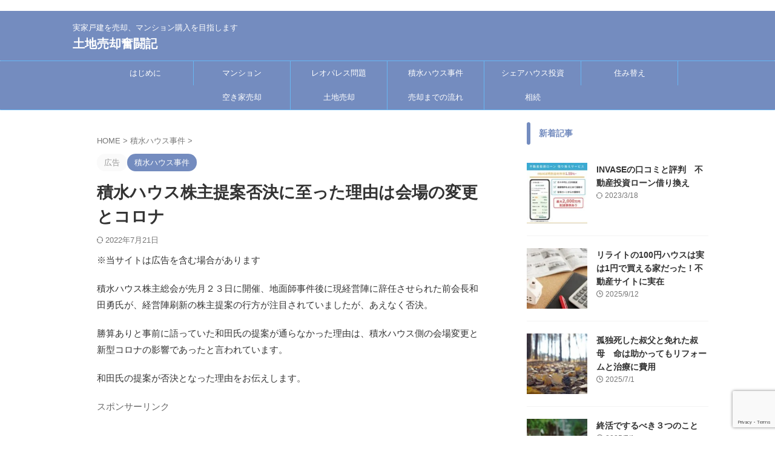

--- FILE ---
content_type: text/html; charset=UTF-8
request_url: https://totibaikyaku.com/2020/05/sekisui-kaijyou.html
body_size: 25162
content:

<!DOCTYPE html>
<!--[if lt IE 7]>
<html class="ie6" lang="ja"> <![endif]-->
<!--[if IE 7]>
<html class="i7" lang="ja"> <![endif]-->
<!--[if IE 8]>
<html class="ie" lang="ja"> <![endif]-->
<!--[if gt IE 8]><!-->
<html lang="ja" class="s-navi-search-overlay ">
	<!--<![endif]-->
		<head prefix="og: http://ogp.me/ns# fb: http://ogp.me/ns/fb# article: http://ogp.me/ns/article#">
		
	<!-- Global site tag (gtag.js) - Google Analytics -->
	<script async src="https://www.googletagmanager.com/gtag/js?id=UA-119799431-1"></script>
	<script>
	  window.dataLayer = window.dataLayer || [];
	  function gtag(){dataLayer.push(arguments);}
	  gtag('js', new Date());

	  gtag('config', 'UA-119799431-1');
	</script>
			<meta charset="UTF-8" >
		<meta name="viewport" content="width=device-width,initial-scale=1.0,user-scalable=no,viewport-fit=cover">
		<meta name="format-detection" content="telephone=no" >
		<meta name="referrer" content="no-referrer-when-downgrade"/>

		
		<link rel="alternate" type="application/rss+xml" title="土地売却奮闘記 RSS Feed" href="https://totibaikyaku.com/feed" />
		<link rel="pingback" href="https://totibaikyaku.com/xmlrpc.php" >
		<!--[if lt IE 9]>
		<script src="https://totibaikyaku.com/wp-content/themes/affinger/js/html5shiv.js"></script>
		<![endif]-->
				<meta name='robots' content='max-image-preview:large' />
<title>積水ハウス株主提案否決に至った理由は会場の変更とコロナ</title>
<link rel="alternate" title="oEmbed (JSON)" type="application/json+oembed" href="https://totibaikyaku.com/wp-json/oembed/1.0/embed?url=https%3A%2F%2Ftotibaikyaku.com%2F2020%2F05%2Fsekisui-kaijyou.html" />
<link rel="alternate" title="oEmbed (XML)" type="text/xml+oembed" href="https://totibaikyaku.com/wp-json/oembed/1.0/embed?url=https%3A%2F%2Ftotibaikyaku.com%2F2020%2F05%2Fsekisui-kaijyou.html&#038;format=xml" />
<style id='wp-img-auto-sizes-contain-inline-css' type='text/css'>
img:is([sizes=auto i],[sizes^="auto," i]){contain-intrinsic-size:3000px 1500px}
/*# sourceURL=wp-img-auto-sizes-contain-inline-css */
</style>
<style id='wp-emoji-styles-inline-css' type='text/css'>

	img.wp-smiley, img.emoji {
		display: inline !important;
		border: none !important;
		box-shadow: none !important;
		height: 1em !important;
		width: 1em !important;
		margin: 0 0.07em !important;
		vertical-align: -0.1em !important;
		background: none !important;
		padding: 0 !important;
	}
/*# sourceURL=wp-emoji-styles-inline-css */
</style>
<style id='wp-block-library-inline-css' type='text/css'>
:root{--wp-block-synced-color:#7a00df;--wp-block-synced-color--rgb:122,0,223;--wp-bound-block-color:var(--wp-block-synced-color);--wp-editor-canvas-background:#ddd;--wp-admin-theme-color:#007cba;--wp-admin-theme-color--rgb:0,124,186;--wp-admin-theme-color-darker-10:#006ba1;--wp-admin-theme-color-darker-10--rgb:0,107,160.5;--wp-admin-theme-color-darker-20:#005a87;--wp-admin-theme-color-darker-20--rgb:0,90,135;--wp-admin-border-width-focus:2px}@media (min-resolution:192dpi){:root{--wp-admin-border-width-focus:1.5px}}.wp-element-button{cursor:pointer}:root .has-very-light-gray-background-color{background-color:#eee}:root .has-very-dark-gray-background-color{background-color:#313131}:root .has-very-light-gray-color{color:#eee}:root .has-very-dark-gray-color{color:#313131}:root .has-vivid-green-cyan-to-vivid-cyan-blue-gradient-background{background:linear-gradient(135deg,#00d084,#0693e3)}:root .has-purple-crush-gradient-background{background:linear-gradient(135deg,#34e2e4,#4721fb 50%,#ab1dfe)}:root .has-hazy-dawn-gradient-background{background:linear-gradient(135deg,#faaca8,#dad0ec)}:root .has-subdued-olive-gradient-background{background:linear-gradient(135deg,#fafae1,#67a671)}:root .has-atomic-cream-gradient-background{background:linear-gradient(135deg,#fdd79a,#004a59)}:root .has-nightshade-gradient-background{background:linear-gradient(135deg,#330968,#31cdcf)}:root .has-midnight-gradient-background{background:linear-gradient(135deg,#020381,#2874fc)}:root{--wp--preset--font-size--normal:16px;--wp--preset--font-size--huge:42px}.has-regular-font-size{font-size:1em}.has-larger-font-size{font-size:2.625em}.has-normal-font-size{font-size:var(--wp--preset--font-size--normal)}.has-huge-font-size{font-size:var(--wp--preset--font-size--huge)}.has-text-align-center{text-align:center}.has-text-align-left{text-align:left}.has-text-align-right{text-align:right}.has-fit-text{white-space:nowrap!important}#end-resizable-editor-section{display:none}.aligncenter{clear:both}.items-justified-left{justify-content:flex-start}.items-justified-center{justify-content:center}.items-justified-right{justify-content:flex-end}.items-justified-space-between{justify-content:space-between}.screen-reader-text{border:0;clip-path:inset(50%);height:1px;margin:-1px;overflow:hidden;padding:0;position:absolute;width:1px;word-wrap:normal!important}.screen-reader-text:focus{background-color:#ddd;clip-path:none;color:#444;display:block;font-size:1em;height:auto;left:5px;line-height:normal;padding:15px 23px 14px;text-decoration:none;top:5px;width:auto;z-index:100000}html :where(.has-border-color){border-style:solid}html :where([style*=border-top-color]){border-top-style:solid}html :where([style*=border-right-color]){border-right-style:solid}html :where([style*=border-bottom-color]){border-bottom-style:solid}html :where([style*=border-left-color]){border-left-style:solid}html :where([style*=border-width]){border-style:solid}html :where([style*=border-top-width]){border-top-style:solid}html :where([style*=border-right-width]){border-right-style:solid}html :where([style*=border-bottom-width]){border-bottom-style:solid}html :where([style*=border-left-width]){border-left-style:solid}html :where(img[class*=wp-image-]){height:auto;max-width:100%}:where(figure){margin:0 0 1em}html :where(.is-position-sticky){--wp-admin--admin-bar--position-offset:var(--wp-admin--admin-bar--height,0px)}@media screen and (max-width:600px){html :where(.is-position-sticky){--wp-admin--admin-bar--position-offset:0px}}

/*# sourceURL=wp-block-library-inline-css */
</style><style id='global-styles-inline-css' type='text/css'>
:root{--wp--preset--aspect-ratio--square: 1;--wp--preset--aspect-ratio--4-3: 4/3;--wp--preset--aspect-ratio--3-4: 3/4;--wp--preset--aspect-ratio--3-2: 3/2;--wp--preset--aspect-ratio--2-3: 2/3;--wp--preset--aspect-ratio--16-9: 16/9;--wp--preset--aspect-ratio--9-16: 9/16;--wp--preset--color--black: #000000;--wp--preset--color--cyan-bluish-gray: #abb8c3;--wp--preset--color--white: #ffffff;--wp--preset--color--pale-pink: #f78da7;--wp--preset--color--vivid-red: #cf2e2e;--wp--preset--color--luminous-vivid-orange: #ff6900;--wp--preset--color--luminous-vivid-amber: #fcb900;--wp--preset--color--light-green-cyan: #eefaff;--wp--preset--color--vivid-green-cyan: #00d084;--wp--preset--color--pale-cyan-blue: #8ed1fc;--wp--preset--color--vivid-cyan-blue: #0693e3;--wp--preset--color--vivid-purple: #9b51e0;--wp--preset--color--soft-red: #e92f3d;--wp--preset--color--light-grayish-red: #fdf0f2;--wp--preset--color--vivid-yellow: #ffc107;--wp--preset--color--very-pale-yellow: #fffde7;--wp--preset--color--very-light-gray: #fafafa;--wp--preset--color--very-dark-gray: #313131;--wp--preset--color--original-color-a: #748cbf;--wp--preset--color--original-color-b: #68b6f2;--wp--preset--color--original-color-c: #ffffff;--wp--preset--color--original-color-d: #ffffff;--wp--preset--gradient--vivid-cyan-blue-to-vivid-purple: linear-gradient(135deg,rgb(6,147,227) 0%,rgb(155,81,224) 100%);--wp--preset--gradient--light-green-cyan-to-vivid-green-cyan: linear-gradient(135deg,rgb(122,220,180) 0%,rgb(0,208,130) 100%);--wp--preset--gradient--luminous-vivid-amber-to-luminous-vivid-orange: linear-gradient(135deg,rgb(252,185,0) 0%,rgb(255,105,0) 100%);--wp--preset--gradient--luminous-vivid-orange-to-vivid-red: linear-gradient(135deg,rgb(255,105,0) 0%,rgb(207,46,46) 100%);--wp--preset--gradient--very-light-gray-to-cyan-bluish-gray: linear-gradient(135deg,rgb(238,238,238) 0%,rgb(169,184,195) 100%);--wp--preset--gradient--cool-to-warm-spectrum: linear-gradient(135deg,rgb(74,234,220) 0%,rgb(151,120,209) 20%,rgb(207,42,186) 40%,rgb(238,44,130) 60%,rgb(251,105,98) 80%,rgb(254,248,76) 100%);--wp--preset--gradient--blush-light-purple: linear-gradient(135deg,rgb(255,206,236) 0%,rgb(152,150,240) 100%);--wp--preset--gradient--blush-bordeaux: linear-gradient(135deg,rgb(254,205,165) 0%,rgb(254,45,45) 50%,rgb(107,0,62) 100%);--wp--preset--gradient--luminous-dusk: linear-gradient(135deg,rgb(255,203,112) 0%,rgb(199,81,192) 50%,rgb(65,88,208) 100%);--wp--preset--gradient--pale-ocean: linear-gradient(135deg,rgb(255,245,203) 0%,rgb(182,227,212) 50%,rgb(51,167,181) 100%);--wp--preset--gradient--electric-grass: linear-gradient(135deg,rgb(202,248,128) 0%,rgb(113,206,126) 100%);--wp--preset--gradient--midnight: linear-gradient(135deg,rgb(2,3,129) 0%,rgb(40,116,252) 100%);--wp--preset--font-size--small: .8em;--wp--preset--font-size--medium: 20px;--wp--preset--font-size--large: 1.5em;--wp--preset--font-size--x-large: 42px;--wp--preset--font-size--st-regular: 1em;--wp--preset--font-size--huge: 3em;--wp--preset--spacing--20: 0.44rem;--wp--preset--spacing--30: 0.67rem;--wp--preset--spacing--40: 1rem;--wp--preset--spacing--50: 1.5rem;--wp--preset--spacing--60: 2.25rem;--wp--preset--spacing--70: 3.38rem;--wp--preset--spacing--80: 5.06rem;--wp--preset--spacing--af-spacing-ss: 5px;--wp--preset--spacing--af-spacing-s: 10px;--wp--preset--spacing--af-spacing-m: 20px;--wp--preset--spacing--af-spacing-l: 40px;--wp--preset--spacing--af-spacing-ll: 60px;--wp--preset--spacing--af-spacing-xl: 80px;--wp--preset--spacing--af-spacing-xxl: 100px;--wp--preset--shadow--natural: 6px 6px 9px rgba(0, 0, 0, 0.2);--wp--preset--shadow--deep: 12px 12px 50px rgba(0, 0, 0, 0.4);--wp--preset--shadow--sharp: 6px 6px 0px rgba(0, 0, 0, 0.2);--wp--preset--shadow--outlined: 6px 6px 0px -3px rgb(255, 255, 255), 6px 6px rgb(0, 0, 0);--wp--preset--shadow--crisp: 6px 6px 0px rgb(0, 0, 0);}:where(.is-layout-flex){gap: 0.5em;}:where(.is-layout-grid){gap: 0.5em;}body .is-layout-flex{display: flex;}.is-layout-flex{flex-wrap: wrap;align-items: center;}.is-layout-flex > :is(*, div){margin: 0;}body .is-layout-grid{display: grid;}.is-layout-grid > :is(*, div){margin: 0;}:where(.wp-block-columns.is-layout-flex){gap: 2em;}:where(.wp-block-columns.is-layout-grid){gap: 2em;}:where(.wp-block-post-template.is-layout-flex){gap: 1.25em;}:where(.wp-block-post-template.is-layout-grid){gap: 1.25em;}.has-black-color{color: var(--wp--preset--color--black) !important;}.has-cyan-bluish-gray-color{color: var(--wp--preset--color--cyan-bluish-gray) !important;}.has-white-color{color: var(--wp--preset--color--white) !important;}.has-pale-pink-color{color: var(--wp--preset--color--pale-pink) !important;}.has-vivid-red-color{color: var(--wp--preset--color--vivid-red) !important;}.has-luminous-vivid-orange-color{color: var(--wp--preset--color--luminous-vivid-orange) !important;}.has-luminous-vivid-amber-color{color: var(--wp--preset--color--luminous-vivid-amber) !important;}.has-light-green-cyan-color{color: var(--wp--preset--color--light-green-cyan) !important;}.has-vivid-green-cyan-color{color: var(--wp--preset--color--vivid-green-cyan) !important;}.has-pale-cyan-blue-color{color: var(--wp--preset--color--pale-cyan-blue) !important;}.has-vivid-cyan-blue-color{color: var(--wp--preset--color--vivid-cyan-blue) !important;}.has-vivid-purple-color{color: var(--wp--preset--color--vivid-purple) !important;}.has-black-background-color{background-color: var(--wp--preset--color--black) !important;}.has-cyan-bluish-gray-background-color{background-color: var(--wp--preset--color--cyan-bluish-gray) !important;}.has-white-background-color{background-color: var(--wp--preset--color--white) !important;}.has-pale-pink-background-color{background-color: var(--wp--preset--color--pale-pink) !important;}.has-vivid-red-background-color{background-color: var(--wp--preset--color--vivid-red) !important;}.has-luminous-vivid-orange-background-color{background-color: var(--wp--preset--color--luminous-vivid-orange) !important;}.has-luminous-vivid-amber-background-color{background-color: var(--wp--preset--color--luminous-vivid-amber) !important;}.has-light-green-cyan-background-color{background-color: var(--wp--preset--color--light-green-cyan) !important;}.has-vivid-green-cyan-background-color{background-color: var(--wp--preset--color--vivid-green-cyan) !important;}.has-pale-cyan-blue-background-color{background-color: var(--wp--preset--color--pale-cyan-blue) !important;}.has-vivid-cyan-blue-background-color{background-color: var(--wp--preset--color--vivid-cyan-blue) !important;}.has-vivid-purple-background-color{background-color: var(--wp--preset--color--vivid-purple) !important;}.has-black-border-color{border-color: var(--wp--preset--color--black) !important;}.has-cyan-bluish-gray-border-color{border-color: var(--wp--preset--color--cyan-bluish-gray) !important;}.has-white-border-color{border-color: var(--wp--preset--color--white) !important;}.has-pale-pink-border-color{border-color: var(--wp--preset--color--pale-pink) !important;}.has-vivid-red-border-color{border-color: var(--wp--preset--color--vivid-red) !important;}.has-luminous-vivid-orange-border-color{border-color: var(--wp--preset--color--luminous-vivid-orange) !important;}.has-luminous-vivid-amber-border-color{border-color: var(--wp--preset--color--luminous-vivid-amber) !important;}.has-light-green-cyan-border-color{border-color: var(--wp--preset--color--light-green-cyan) !important;}.has-vivid-green-cyan-border-color{border-color: var(--wp--preset--color--vivid-green-cyan) !important;}.has-pale-cyan-blue-border-color{border-color: var(--wp--preset--color--pale-cyan-blue) !important;}.has-vivid-cyan-blue-border-color{border-color: var(--wp--preset--color--vivid-cyan-blue) !important;}.has-vivid-purple-border-color{border-color: var(--wp--preset--color--vivid-purple) !important;}.has-vivid-cyan-blue-to-vivid-purple-gradient-background{background: var(--wp--preset--gradient--vivid-cyan-blue-to-vivid-purple) !important;}.has-light-green-cyan-to-vivid-green-cyan-gradient-background{background: var(--wp--preset--gradient--light-green-cyan-to-vivid-green-cyan) !important;}.has-luminous-vivid-amber-to-luminous-vivid-orange-gradient-background{background: var(--wp--preset--gradient--luminous-vivid-amber-to-luminous-vivid-orange) !important;}.has-luminous-vivid-orange-to-vivid-red-gradient-background{background: var(--wp--preset--gradient--luminous-vivid-orange-to-vivid-red) !important;}.has-very-light-gray-to-cyan-bluish-gray-gradient-background{background: var(--wp--preset--gradient--very-light-gray-to-cyan-bluish-gray) !important;}.has-cool-to-warm-spectrum-gradient-background{background: var(--wp--preset--gradient--cool-to-warm-spectrum) !important;}.has-blush-light-purple-gradient-background{background: var(--wp--preset--gradient--blush-light-purple) !important;}.has-blush-bordeaux-gradient-background{background: var(--wp--preset--gradient--blush-bordeaux) !important;}.has-luminous-dusk-gradient-background{background: var(--wp--preset--gradient--luminous-dusk) !important;}.has-pale-ocean-gradient-background{background: var(--wp--preset--gradient--pale-ocean) !important;}.has-electric-grass-gradient-background{background: var(--wp--preset--gradient--electric-grass) !important;}.has-midnight-gradient-background{background: var(--wp--preset--gradient--midnight) !important;}.has-small-font-size{font-size: var(--wp--preset--font-size--small) !important;}.has-medium-font-size{font-size: var(--wp--preset--font-size--medium) !important;}.has-large-font-size{font-size: var(--wp--preset--font-size--large) !important;}.has-x-large-font-size{font-size: var(--wp--preset--font-size--x-large) !important;}
/*# sourceURL=global-styles-inline-css */
</style>

<style id='classic-theme-styles-inline-css' type='text/css'>
/*! This file is auto-generated */
.wp-block-button__link{color:#fff;background-color:#32373c;border-radius:9999px;box-shadow:none;text-decoration:none;padding:calc(.667em + 2px) calc(1.333em + 2px);font-size:1.125em}.wp-block-file__button{background:#32373c;color:#fff;text-decoration:none}
/*# sourceURL=/wp-includes/css/classic-themes.min.css */
</style>
<link rel='stylesheet' id='contact-form-7-css' href='https://totibaikyaku.com/wp-content/plugins/contact-form-7/includes/css/styles.css?ver=6.1.4' type='text/css' media='all' />
<link rel='stylesheet' id='ez-toc-css' href='https://totibaikyaku.com/wp-content/plugins/easy-table-of-contents/assets/css/screen.min.css?ver=2.0.80' type='text/css' media='all' />
<style id='ez-toc-inline-css' type='text/css'>
div#ez-toc-container .ez-toc-title {font-size: 120%;}div#ez-toc-container .ez-toc-title {font-weight: 500;}div#ez-toc-container ul li , div#ez-toc-container ul li a {font-size: 95%;}div#ez-toc-container ul li , div#ez-toc-container ul li a {font-weight: 500;}div#ez-toc-container nav ul ul li {font-size: 90%;}.ez-toc-box-title {font-weight: bold; margin-bottom: 10px; text-align: center; text-transform: uppercase; letter-spacing: 1px; color: #666; padding-bottom: 5px;position:absolute;top:-4%;left:5%;background-color: inherit;transition: top 0.3s ease;}.ez-toc-box-title.toc-closed {top:-25%;}
.ez-toc-container-direction {direction: ltr;}.ez-toc-counter ul{counter-reset: item ;}.ez-toc-counter nav ul li a::before {content: counters(item, '.', decimal) '. ';display: inline-block;counter-increment: item;flex-grow: 0;flex-shrink: 0;margin-right: .2em; float: left; }.ez-toc-widget-direction {direction: ltr;}.ez-toc-widget-container ul{counter-reset: item ;}.ez-toc-widget-container nav ul li a::before {content: counters(item, '.', decimal) '. ';display: inline-block;counter-increment: item;flex-grow: 0;flex-shrink: 0;margin-right: .2em; float: left; }
/*# sourceURL=ez-toc-inline-css */
</style>
<link rel='stylesheet' id='normalize-css' href='https://totibaikyaku.com/wp-content/themes/affinger/css/normalize.css?ver=1.5.9' type='text/css' media='all' />
<link rel='stylesheet' id='st_svg-css' href='https://totibaikyaku.com/wp-content/themes/affinger/st_svg/style.css?ver=20210719' type='text/css' media='all' />
<link rel='stylesheet' id='slick-css' href='https://totibaikyaku.com/wp-content/themes/affinger/vendor/slick/slick.css?ver=1.8.0' type='text/css' media='all' />
<link rel='stylesheet' id='slick-theme-css' href='https://totibaikyaku.com/wp-content/themes/affinger/vendor/slick/slick-theme.css?ver=1.8.0' type='text/css' media='all' />
<link rel='stylesheet' id='fonts-googleapis-roboto400-css' href='//fonts.googleapis.com/css2?family=Roboto%3Awght%40400&#038;display=swap&#038;ver=6.9' type='text/css' media='all' />
<link rel='stylesheet' id='style-css' href='https://totibaikyaku.com/wp-content/themes/affinger/style.css?ver=20210719' type='text/css' media='all' />
<link rel='stylesheet' id='child-style-css' href='https://totibaikyaku.com/wp-content/themes/affinger-child/style.css?ver=20210719' type='text/css' media='all' />
<link rel='stylesheet' id='single-css' href='https://totibaikyaku.com/wp-content/themes/affinger/st-rankcss.php' type='text/css' media='all' />
<link rel='stylesheet' id='af-custom-fields-frontend-css' href='https://totibaikyaku.com/wp-content/themes/affinger/af-custom-fields/css/frontend.css?ver=1.0.0' type='text/css' media='all' />
<link rel='stylesheet' id='st-themecss-css' href='https://totibaikyaku.com/wp-content/themes/affinger/st-themecss-loader.php?ver=6.9' type='text/css' media='all' />
<script type="text/javascript" src="https://totibaikyaku.com/wp-includes/js/jquery/jquery.min.js?ver=3.7.1" id="jquery-core-js"></script>
<script type="text/javascript" src="https://totibaikyaku.com/wp-includes/js/jquery/jquery-migrate.min.js?ver=3.4.1" id="jquery-migrate-js"></script>
<link rel="https://api.w.org/" href="https://totibaikyaku.com/wp-json/" /><link rel="alternate" title="JSON" type="application/json" href="https://totibaikyaku.com/wp-json/wp/v2/posts/12127" /><link rel='shortlink' href='https://totibaikyaku.com/?p=12127' />
<meta name="robots" content="index, follow" />
<meta name="keywords" content="積水ハウス,報告書,地面師">
<meta name="description" content="積水ハウス株主総会が先月２３日に開催、地面師事件後に現経営陣に辞任させられた前会長和田勇氏の株主提案の結果は否決に。勝算ありと事前に語っていた和田氏の提案が通らなかった理由は、積水ハウス側の会場変更と新型コロナの影響であったとわかりました。

和田氏の提案が否決となった理由をお伝えします。">
<meta name="thumbnail" content="https://totibaikyaku.com/wp-content/uploads/2020/05/microphone-704255_640.jpg">
<!-- InMobi Choice. Consent Manager Tag v3.0 (for TCF 2.2) -->
<script type="text/javascript" async=true>
(function() {
  var host = "www.themoneytizer.com";
  var element = document.createElement('script');
  var firstScript = document.getElementsByTagName('script')[0];
  var url = 'https://cmp.inmobi.com'
    .concat('/choice/', '6Fv0cGNfc_bw8', '/', host, '/choice.js?tag_version=V3');
  var uspTries = 0;
  var uspTriesLimit = 3;
  element.async = true;
  element.type = 'text/javascript';
  element.src = url;

  firstScript.parentNode.insertBefore(element, firstScript);

  function makeStub() {
    var TCF_LOCATOR_NAME = '__tcfapiLocator';
    var queue = [];
    var win = window;
    var cmpFrame;

    function addFrame() {
      var doc = win.document;
      var otherCMP = !!(win.frames[TCF_LOCATOR_NAME]);

      if (!otherCMP) {
        if (doc.body) {
          var iframe = doc.createElement('iframe');

          iframe.style.cssText = 'display:none';
          iframe.name = TCF_LOCATOR_NAME;
          doc.body.appendChild(iframe);
        } else {
          setTimeout(addFrame, 5);
        }
      }
      return !otherCMP;
    }

    function tcfAPIHandler() {
      var gdprApplies;
      var args = arguments;

      if (!args.length) {
        return queue;
      } else if (args[0] === 'setGdprApplies') {
        if (
          args.length > 3 &&
          args[2] === 2 &&
          typeof args[3] === 'boolean'
        ) {
          gdprApplies = args[3];
          if (typeof args[2] === 'function') {
            args[2]('set', true);
          }
        }
      } else if (args[0] === 'ping') {
        var retr = {
          gdprApplies: gdprApplies,
          cmpLoaded: false,
          cmpStatus: 'stub'
        };

        if (typeof args[2] === 'function') {
          args[2](retr);
        }
      } else {
        if(args[0] === 'init' && typeof args[3] === 'object') {
          args[3] = Object.assign(args[3], { tag_version: 'V3' });
        }
        queue.push(args);
      }
    }

    function postMessageEventHandler(event) {
      var msgIsString = typeof event.data === 'string';
      var json = {};

      try {
        if (msgIsString) {
          json = JSON.parse(event.data);
        } else {
          json = event.data;
        }
      } catch (ignore) {}

      var payload = json.__tcfapiCall;

      if (payload) {
        window.__tcfapi(
          payload.command,
          payload.version,
          function(retValue, success) {
            var returnMsg = {
              __tcfapiReturn: {
                returnValue: retValue,
                success: success,
                callId: payload.callId
              }
            };
            if (msgIsString) {
              returnMsg = JSON.stringify(returnMsg);
            }
            if (event && event.source && event.source.postMessage) {
              event.source.postMessage(returnMsg, '*');
            }
          },
          payload.parameter
        );
      }
    }

    while (win) {
      try {
        if (win.frames[TCF_LOCATOR_NAME]) {
          cmpFrame = win;
          break;
        }
      } catch (ignore) {}

      if (win === window.top) {
        break;
      }
      win = win.parent;
    }
    if (!cmpFrame) {
      addFrame();
      win.__tcfapi = tcfAPIHandler;
      win.addEventListener('message', postMessageEventHandler, false);
    }
  };

  makeStub();

  var uspStubFunction = function() {
    var arg = arguments;
    if (typeof window.__uspapi !== uspStubFunction) {
      setTimeout(function() {
        if (typeof window.__uspapi !== 'undefined') {
          window.__uspapi.apply(window.__uspapi, arg);
        }
      }, 500);
    }
  };

  var checkIfUspIsReady = function() {
    uspTries++;
    if (window.__uspapi === uspStubFunction && uspTries < uspTriesLimit) {
      console.warn('USP is not accessible');
    } else {
      clearInterval(uspInterval);
    }
  };

  if (typeof window.__uspapi === 'undefined') {
    window.__uspapi = uspStubFunction;
    var uspInterval = setInterval(checkIfUspIsReady, 6000);
  }
})();
</script>
<!-- End InMobi Choice. Consent Manager Tag v3.0 (for TCF 2.2) -->
<div id="106869-6"><script src="//ads.themoneytizer.com/s/gen.js?type=6"></script><script src="//ads.themoneytizer.com/s/requestform.js?siteId=106869&formatId=6"></script></div>
<script async src="//pagead2.googlesyndication.com/pagead/js/adsbygoogle.js"></script>
<script>
     (adsbygoogle = window.adsbygoogle || []).push({
          google_ad_client: "ca-pub-1683897828903766",
          enable_page_level_ads: true
     });
</script>　
<link rel="canonical" href="https://totibaikyaku.com/2020/05/sekisui-kaijyou.html" />
<script async src="//pagead2.googlesyndication.com/pagead/js/adsbygoogle.js"></script>
<script>
     (adsbygoogle = window.adsbygoogle || []).push({
          google_ad_client: "ca-pub-1683897828903766",
          enable_page_level_ads: true
     });
</script>　
<link rel="icon" href="https://totibaikyaku.com/wp-content/uploads/2023/02/cropped-build001-1-32x32.png" sizes="32x32" />
<link rel="icon" href="https://totibaikyaku.com/wp-content/uploads/2023/02/cropped-build001-1-192x192.png" sizes="192x192" />
<link rel="apple-touch-icon" href="https://totibaikyaku.com/wp-content/uploads/2023/02/cropped-build001-1-180x180.png" />
<meta name="msapplication-TileImage" content="https://totibaikyaku.com/wp-content/uploads/2023/02/cropped-build001-1-270x270.png" />
		<style type="text/css" id="wp-custom-css">
			p {
	color: #333333;
}

.box28 {
    position: relative;
    margin: 2em 0;
    padding: 25px 10px 7px;
background: #dcefff;
    border: solid 2px #5fb3f5;
border-radius: 8px;
}
.box28 .box-title {
    position: absolute;
    display: inline-block;
    top: -2px;
    left: -2px;
    padding: 0 9px;
    height: 25px;
    line-height: 25px;
    vertical-align: middle;
    font-size: 17px;
    background: #5fb3f5;
    color: #ffffff;
    font-weight: bold;	
border-radius: 8px;
}
.box28 p {
    margin: 0; 
    padding: 0;
}

.yellowbox {
	padding: 8px 15px 10px;
	border:solid 1px #e6f3ff;
	background-color: #e6f3ff;
	margin-bottom:30px;
  font-size: 13px;
}
.graybox {
	padding:20px;
	border:solid 1px #ccc;
	background-color:#f0f0f0;
	margin-bottom:20px;
font-size: 14px;
}
.freebox {
	border:solid 2px #8acae6;
	padding:0px 0 13px;
	background:#FBFBEF;
	margin-bottom:10px;
	font-size: 15px;
color: #444444;
	line-height: 25px;
	position:relative;
}
.ad .freebox {
	margin-bottom: 0px;
}
.p-free {
	padding:0;
}
.kanren .clearfix dd h5 a{
     color: #1a1a1a;
}

#side li.cat-item {
    position: relative;
    vertical-align: middle;
    width: 100%;
    padding: 2px;
    box-sizing: border-box;
   border-bottom: 0px dotted #ccc; 
}
.h2fuu {
	position: relative;
	background: #4f70d6;
	color: #ffffff;
	font-size: 20px;
	line-height: 27px;
	margin-bottom: 20px;
	padding-top: 12px;
	padding-right: 20px;
	padding-bottom: 10px;
	padding-left: 20px;
	font-weight:bold;
}
.h2fuu:after {
	content: '';
	position: absolute;
	border-top: 10px solid #4f70d6;
	border-right: 10px solid transparent;
	border-left: 10px solid transparent;
	bottom: -10px;
	left: 30px;
	border-radius: 2px;
	-webkit-border-radius: 2px;
	-moz-border-radius: 2px;
}

.h2fuu:before {
	content: '';
	position: absolute;
	border-top: 10px solid #4f70d6;
	border-right: 10px solid transparent;
	border-left: 10px solid transparent;
	bottom: -10px;
	left: 30px;
}
.square_btn{
    display: inline-block;
    padding: 0.5em 1em;
    text-decoration: none;
    background: #668ad8;/*ボタン色*/
    color: #FFF;
    border-bottom: solid 4px #627295;
    border-radius: 3px;
}
.square_btn:active {/*ボタンを押したとき*/
    -ms-transform: translateY(4px);
    -webkit-transform: translateY(4px);
    transform: translateY(4px);/*下に動く*/
    box-shadow: 0px 0px 1px rgba(0, 0, 0, 0.2);/*影を小さく*/
    border-bottom: none;
}
.under {
  border-bottom: double 6px #ff7f50;
}
.ymarker {
	background:linear-gradient(transparent 70%, #9eceff 70%);
font-weight:bold; 	padding:0 2px;
}
		</style>
				
<!-- OGP -->

<meta property="og:type" content="article">
<meta property="og:title" content="積水ハウス株主提案否決に至った理由は会場の変更とコロナ">
<meta property="og:url" content="https://totibaikyaku.com/2020/05/sekisui-kaijyou.html">
<meta property="og:description" content="積水ハウス株主総会が先月２３日に開催、地面師事件後に現経営陣に辞任させられた前会長和田勇氏が、経営陣刷新の株主提案の行方が注目されていましたが、あえなく否決。 勝算ありと事前に語っていた和田氏の提案が">
<meta property="og:site_name" content="土地売却奮闘記">
<meta property="og:image" content="https://totibaikyaku.com/wp-content/uploads/2020/05/microphone-704255_640.jpg">

		<meta property="article:published_time" content="2020-05-12T16:13:12+09:00" />
							<meta property="article:author" content="maru" />
			
		<meta name="twitter:site" content="@nanami14637">

	<meta name="twitter:card" content="summary_large_image">
	
<meta name="twitter:title" content="積水ハウス株主提案否決に至った理由は会場の変更とコロナ">
<meta name="twitter:description" content="積水ハウス株主総会が先月２３日に開催、地面師事件後に現経営陣に辞任させられた前会長和田勇氏が、経営陣刷新の株主提案の行方が注目されていましたが、あえなく否決。 勝算ありと事前に語っていた和田氏の提案が">
<meta name="twitter:image" content="https://totibaikyaku.com/wp-content/uploads/2020/05/microphone-704255_640.jpg">
<!-- /OGP -->
		


<script>
	(function (window, document, $, undefined) {
		'use strict';

		var SlideBox = (function () {
			/**
			 * @param $element
			 *
			 * @constructor
			 */
			function SlideBox($element) {
				this._$element = $element;
			}

			SlideBox.prototype.$content = function () {
				return this._$element.find('[data-st-slidebox-content]');
			};

			SlideBox.prototype.$toggle = function () {
				return this._$element.find('[data-st-slidebox-toggle]');
			};

			SlideBox.prototype.$icon = function () {
				return this._$element.find('[data-st-slidebox-icon]');
			};

			SlideBox.prototype.$text = function () {
				return this._$element.find('[data-st-slidebox-text]');
			};

			SlideBox.prototype.is_expanded = function () {
				return !!(this._$element.filter('[data-st-slidebox-expanded="true"]').length);
			};

			SlideBox.prototype.expand = function () {
				var self = this;

				this.$content().slideDown()
					.promise()
					.then(function () {
						var $icon = self.$icon();
						var $text = self.$text();

						$icon.removeClass($icon.attr('data-st-slidebox-icon-collapsed'))
							.addClass($icon.attr('data-st-slidebox-icon-expanded'))

						$text.text($text.attr('data-st-slidebox-text-expanded'))

						self._$element.removeClass('is-collapsed')
							.addClass('is-expanded');

						self._$element.attr('data-st-slidebox-expanded', 'true');
					});
			};

			SlideBox.prototype.collapse = function () {
				var self = this;

				this.$content().slideUp()
					.promise()
					.then(function () {
						var $icon = self.$icon();
						var $text = self.$text();

						$icon.removeClass($icon.attr('data-st-slidebox-icon-expanded'))
							.addClass($icon.attr('data-st-slidebox-icon-collapsed'))

						$text.text($text.attr('data-st-slidebox-text-collapsed'))

						self._$element.removeClass('is-expanded')
							.addClass('is-collapsed');

						self._$element.attr('data-st-slidebox-expanded', 'false');
					});
			};

			SlideBox.prototype.toggle = function () {
				if (this.is_expanded()) {
					this.collapse();
				} else {
					this.expand();
				}
			};

			SlideBox.prototype.add_event_listeners = function () {
				var self = this;

				this.$toggle().on('click', function (event) {
					self.toggle();
				});
			};

			SlideBox.prototype.initialize = function () {
				this.add_event_listeners();
			};

			return SlideBox;
		}());

		function on_ready() {
			var slideBoxes = [];

			$('[data-st-slidebox]').each(function () {
				var $element = $(this);
				var slideBox = new SlideBox($element);

				slideBoxes.push(slideBox);

				slideBox.initialize();
			});

			return slideBoxes;
		}

		$(on_ready);
	}(window, window.document, jQuery));
</script>


<script>
	(function (window, document, $, undefined) {
		'use strict';

		$(function(){
			/* 第一階層のみの目次にクラスを挿入 */
			$("#toc_container:not(:has(ul ul))").addClass("only-toc");
			/* アコーディオンメニュー内のカテゴリーにクラス追加 */
			$(".st-ac-box ul:has(.cat-item)").each(function(){
				$(this).addClass("st-ac-cat");
			});
		});
	}(window, window.document, jQuery));
</script>

<script>
	(function (window, document, $, undefined) {
		'use strict';

		$(function(){
									$('.st-star').parent('.rankh4').css('padding-bottom','5px'); // スターがある場合のランキング見出し調整
		});
	}(window, window.document, jQuery));
</script>




	<script>
		(function (window, document, $, undefined) {
			'use strict';

			$(function() {
				$('.is-style-st-paragraph-kaiwa').wrapInner('<span class="st-paragraph-kaiwa-text">');
			});
		}(window, window.document, jQuery));
	</script>

	<script>
		(function (window, document, $, undefined) {
			'use strict';

			$(function() {
				$('.is-style-st-paragraph-kaiwa-b').wrapInner('<span class="st-paragraph-kaiwa-text">');
			});
		}(window, window.document, jQuery));
	</script>

<script>
	/* Gutenbergスタイルを調整 */
	(function (window, document, $, undefined) {
		'use strict';

		$(function() {
			$( '[class^="is-style-st-paragraph-"],[class*=" is-style-st-paragraph-"]' ).wrapInner( '<span class="st-noflex"></span>' );
		});
	}(window, window.document, jQuery));
</script>




			</head>
	<body class="wp-singular post-template-default single single-post postid-12127 single-format-standard wp-theme-affinger wp-child-theme-affinger-child st-af single-cat-62 not-front-page" >
				<div id="st-ami">
				<div id="wrapper" class="">
				<div id="wrapper-in">

					

<header id="">
	<div id="header-full">
		<div id="headbox-bg-fixed">
			<div id="headbox-bg">
				<div id="headbox">

						<nav id="s-navi" class="pcnone" data-st-nav data-st-nav-type="normal">
		<dl class="acordion is-active" data-st-nav-primary>
			<dt class="trigger">
				<p class="acordion_button"><span class="op op-menu"><i class="st-fa st-svg-menu"></i></span></p>

				
									<div id="st-mobile-logo"></div>
				
				<!-- 追加メニュー -->
				
				<!-- 追加メニュー2 -->
				
			</dt>

			<dd class="acordion_tree">
				<div class="acordion_tree_content">

					
					<div class="menu-global-container"><ul id="menu-global" class="menu"><li id="menu-item-2135" class="menu-item menu-item-type-post_type menu-item-object-page menu-item-2135"><a href="https://totibaikyaku.com/blog-page"><span class="menu-item-label">はじめに</span></a></li>
<li id="menu-item-2147" class="menu-item menu-item-type-taxonomy menu-item-object-category menu-item-has-children menu-item-2147"><a href="https://totibaikyaku.com/category/%e3%83%9e%e3%83%b3%e3%82%b7%e3%83%a7%e3%83%b3"><span class="menu-item-label">マンション</span></a>
<ul class="sub-menu">
	<li id="menu-item-11486" class="menu-item menu-item-type-taxonomy menu-item-object-category menu-item-11486"><a href="https://totibaikyaku.com/category/%e3%83%9e%e3%83%b3%e3%82%b7%e3%83%a7%e3%83%b3/%e6%ad%a6%e8%94%b5%e5%b0%8f%e6%9d%89"><span class="menu-item-label">武蔵小杉</span></a></li>
	<li id="menu-item-11485" class="menu-item menu-item-type-taxonomy menu-item-object-category menu-item-11485"><a href="https://totibaikyaku.com/category/%e3%83%9e%e3%83%b3%e3%82%b7%e3%83%a7%e3%83%b3/%e6%99%b4%e6%b5%b7%e3%83%95%e3%83%a9%e3%83%83%e3%82%b0"><span class="menu-item-label">晴海フラッグ</span></a></li>
</ul>
</li>
<li id="menu-item-6721" class="menu-item menu-item-type-taxonomy menu-item-object-category menu-item-6721"><a href="https://totibaikyaku.com/category/%e3%83%ac%e3%82%aa%e3%83%91%e3%83%ac%e3%82%b9"><span class="menu-item-label">レオパレス問題</span></a></li>
<li id="menu-item-4796" class="menu-item menu-item-type-taxonomy menu-item-object-category current-post-ancestor current-menu-parent current-post-parent menu-item-4796"><a href="https://totibaikyaku.com/category/%e7%a9%8d%e6%b0%b4%e3%83%8f%e3%82%a6%e3%82%b9%e4%ba%8b%e4%bb%b6"><span class="menu-item-label">積水ハウス事件</span></a></li>
<li id="menu-item-2128" class="menu-item menu-item-type-taxonomy menu-item-object-category menu-item-has-children menu-item-2128"><a href="https://totibaikyaku.com/category/%e3%82%b7%e3%82%a7%e3%82%a2%e3%83%8f%e3%82%a6%e3%82%b9%e6%8a%95%e8%b3%87"><span class="menu-item-label">シェアハウス投資</span></a>
<ul class="sub-menu">
	<li id="menu-item-4795" class="menu-item menu-item-type-taxonomy menu-item-object-category menu-item-4795"><a href="https://totibaikyaku.com/category/%e3%82%b7%e3%82%a7%e3%82%a2%e3%83%8f%e3%82%a6%e3%82%b9%e6%8a%95%e8%b3%87/%e3%82%b9%e3%83%ab%e3%82%ac%e9%8a%80%e8%a1%8c"><span class="menu-item-label">スルガ銀行</span></a></li>
</ul>
</li>
<li id="menu-item-2132" class="menu-item menu-item-type-taxonomy menu-item-object-category menu-item-has-children menu-item-2132"><a href="https://totibaikyaku.com/category/%e4%bd%8f%e3%81%bf%e6%9b%bf%e3%81%88"><span class="menu-item-label">住み替え</span></a>
<ul class="sub-menu">
	<li id="menu-item-2935" class="menu-item menu-item-type-taxonomy menu-item-object-category menu-item-2935"><a href="https://totibaikyaku.com/category/%e5%a4%a7%e6%b4%8b%e6%9d%91"><span class="menu-item-label">大洋村</span></a></li>
</ul>
</li>
<li id="menu-item-2296" class="menu-item menu-item-type-taxonomy menu-item-object-category menu-item-has-children menu-item-2296"><a href="https://totibaikyaku.com/category/%e5%ae%b6%e5%a3%b2%e5%8d%b4"><span class="menu-item-label">空き家売却</span></a>
<ul class="sub-menu">
	<li id="menu-item-2130" class="menu-item menu-item-type-taxonomy menu-item-object-category menu-item-2130"><a href="https://totibaikyaku.com/category/%e5%ae%b6%e5%a3%b2%e5%8d%b4/%e7%a9%ba%e3%81%8d%e5%ae%b6%e5%af%be%e7%ad%96"><span class="menu-item-label">空き家対策</span></a></li>
	<li id="menu-item-2129" class="menu-item menu-item-type-taxonomy menu-item-object-category menu-item-2129"><a href="https://totibaikyaku.com/category/%e5%ae%b6%e5%a3%b2%e5%8d%b4/%e7%a9%ba%e3%81%8d%e5%ae%b6%e5%a3%b2%e5%8d%b4"><span class="menu-item-label">空き家売却</span></a></li>
</ul>
</li>
<li id="menu-item-2292" class="menu-item menu-item-type-taxonomy menu-item-object-category menu-item-has-children menu-item-2292"><a href="https://totibaikyaku.com/category/%e5%9c%9f%e5%9c%b0%e5%a3%b2%e5%8d%b4-2/%e5%9c%9f%e5%9c%b0%e5%a3%b2%e5%8d%b4"><span class="menu-item-label">土地売却</span></a>
<ul class="sub-menu">
	<li id="menu-item-2126" class="menu-item menu-item-type-taxonomy menu-item-object-category menu-item-2126"><a href="https://totibaikyaku.com/category/%e5%9c%9f%e5%9c%b0%e5%a3%b2%e5%8d%b4-2/%e5%9c%9f%e5%9c%b0%e5%a3%b2%e5%8d%b4"><span class="menu-item-label">土地売却</span></a></li>
</ul>
</li>
<li id="menu-item-2133" class="menu-item menu-item-type-taxonomy menu-item-object-category menu-item-2133"><a href="https://totibaikyaku.com/category/%e5%a3%b2%e5%8d%b4%e3%81%be%e3%81%a7%e3%81%ae%e6%b5%81%e3%82%8c"><span class="menu-item-label">売却までの流れ</span></a></li>
<li id="menu-item-2293" class="menu-item menu-item-type-taxonomy menu-item-object-category menu-item-2293"><a href="https://totibaikyaku.com/category/%e7%9b%b8%e7%b6%9a-2"><span class="menu-item-label">相続</span></a></li>
</ul></div>
					<div class="clear"></div>

					
				</div>
			</dd>

					</dl>

					</nav>

											<div id="header-l">
							
							<div id="st-text-logo">
								
    
		
			<!-- キャプション -->
			
				          		 	 <p class="descr sitenametop">
           		     	実家戸建を売却、マンション購入を目指します           			 </p>
				
			
			<!-- ロゴ又はブログ名 -->
			          		  <p class="sitename"><a href="https://totibaikyaku.com/">
              		                  		    土地売却奮闘記               		           		  </a></p>
        				<!-- ロゴ又はブログ名ここまで -->

		
	
							</div>
						</div><!-- /#header-l -->
					
					<div id="header-r" class="smanone">
						
					</div><!-- /#header-r -->

				</div><!-- /#headbox -->
			</div><!-- /#headbox-bg clearfix -->
		</div><!-- /#headbox-bg-fixed -->

		
		
		
		
			

			<div id="gazou-wide">
					<div id="st-menubox">
			<div id="st-menuwide">
				<div id="st-menuwide-fixed">
					<nav class="smanone clearfix"><ul id="menu-global-1" class="menu"><li class="menu-item menu-item-type-post_type menu-item-object-page menu-item-2135"><a href="https://totibaikyaku.com/blog-page">はじめに</a></li>
<li class="menu-item menu-item-type-taxonomy menu-item-object-category menu-item-has-children menu-item-2147"><a href="https://totibaikyaku.com/category/%e3%83%9e%e3%83%b3%e3%82%b7%e3%83%a7%e3%83%b3">マンション</a>
<ul class="sub-menu">
	<li class="menu-item menu-item-type-taxonomy menu-item-object-category menu-item-11486"><a href="https://totibaikyaku.com/category/%e3%83%9e%e3%83%b3%e3%82%b7%e3%83%a7%e3%83%b3/%e6%ad%a6%e8%94%b5%e5%b0%8f%e6%9d%89">武蔵小杉</a></li>
	<li class="menu-item menu-item-type-taxonomy menu-item-object-category menu-item-11485"><a href="https://totibaikyaku.com/category/%e3%83%9e%e3%83%b3%e3%82%b7%e3%83%a7%e3%83%b3/%e6%99%b4%e6%b5%b7%e3%83%95%e3%83%a9%e3%83%83%e3%82%b0">晴海フラッグ</a></li>
</ul>
</li>
<li class="menu-item menu-item-type-taxonomy menu-item-object-category menu-item-6721"><a href="https://totibaikyaku.com/category/%e3%83%ac%e3%82%aa%e3%83%91%e3%83%ac%e3%82%b9">レオパレス問題</a></li>
<li class="menu-item menu-item-type-taxonomy menu-item-object-category current-post-ancestor current-menu-parent current-post-parent menu-item-4796"><a href="https://totibaikyaku.com/category/%e7%a9%8d%e6%b0%b4%e3%83%8f%e3%82%a6%e3%82%b9%e4%ba%8b%e4%bb%b6">積水ハウス事件</a></li>
<li class="menu-item menu-item-type-taxonomy menu-item-object-category menu-item-has-children menu-item-2128"><a href="https://totibaikyaku.com/category/%e3%82%b7%e3%82%a7%e3%82%a2%e3%83%8f%e3%82%a6%e3%82%b9%e6%8a%95%e8%b3%87">シェアハウス投資</a>
<ul class="sub-menu">
	<li class="menu-item menu-item-type-taxonomy menu-item-object-category menu-item-4795"><a href="https://totibaikyaku.com/category/%e3%82%b7%e3%82%a7%e3%82%a2%e3%83%8f%e3%82%a6%e3%82%b9%e6%8a%95%e8%b3%87/%e3%82%b9%e3%83%ab%e3%82%ac%e9%8a%80%e8%a1%8c">スルガ銀行</a></li>
</ul>
</li>
<li class="menu-item menu-item-type-taxonomy menu-item-object-category menu-item-has-children menu-item-2132"><a href="https://totibaikyaku.com/category/%e4%bd%8f%e3%81%bf%e6%9b%bf%e3%81%88">住み替え</a>
<ul class="sub-menu">
	<li class="menu-item menu-item-type-taxonomy menu-item-object-category menu-item-2935"><a href="https://totibaikyaku.com/category/%e5%a4%a7%e6%b4%8b%e6%9d%91">大洋村</a></li>
</ul>
</li>
<li class="menu-item menu-item-type-taxonomy menu-item-object-category menu-item-has-children menu-item-2296"><a href="https://totibaikyaku.com/category/%e5%ae%b6%e5%a3%b2%e5%8d%b4">空き家売却</a>
<ul class="sub-menu">
	<li class="menu-item menu-item-type-taxonomy menu-item-object-category menu-item-2130"><a href="https://totibaikyaku.com/category/%e5%ae%b6%e5%a3%b2%e5%8d%b4/%e7%a9%ba%e3%81%8d%e5%ae%b6%e5%af%be%e7%ad%96">空き家対策</a></li>
	<li class="menu-item menu-item-type-taxonomy menu-item-object-category menu-item-2129"><a href="https://totibaikyaku.com/category/%e5%ae%b6%e5%a3%b2%e5%8d%b4/%e7%a9%ba%e3%81%8d%e5%ae%b6%e5%a3%b2%e5%8d%b4">空き家売却</a></li>
</ul>
</li>
<li class="menu-item menu-item-type-taxonomy menu-item-object-category menu-item-has-children menu-item-2292"><a href="https://totibaikyaku.com/category/%e5%9c%9f%e5%9c%b0%e5%a3%b2%e5%8d%b4-2/%e5%9c%9f%e5%9c%b0%e5%a3%b2%e5%8d%b4">土地売却</a>
<ul class="sub-menu">
	<li class="menu-item menu-item-type-taxonomy menu-item-object-category menu-item-2126"><a href="https://totibaikyaku.com/category/%e5%9c%9f%e5%9c%b0%e5%a3%b2%e5%8d%b4-2/%e5%9c%9f%e5%9c%b0%e5%a3%b2%e5%8d%b4">土地売却</a></li>
</ul>
</li>
<li class="menu-item menu-item-type-taxonomy menu-item-object-category menu-item-2133"><a href="https://totibaikyaku.com/category/%e5%a3%b2%e5%8d%b4%e3%81%be%e3%81%a7%e3%81%ae%e6%b5%81%e3%82%8c">売却までの流れ</a></li>
<li class="menu-item menu-item-type-taxonomy menu-item-object-category menu-item-2293"><a href="https://totibaikyaku.com/category/%e7%9b%b8%e7%b6%9a-2">相続</a></li>
</ul></nav>				</div>
			</div>
		</div>
										<div id="st-headerbox">
						<div id="st-header">
							<div class="st-header-image-color-filter"></div>
						</div>
					</div>
									</div>
		
	</div><!-- #header-full -->

	





</header>

					<div id="content-w">

						
						
	
			<div id="st-header-post-under-box" class="st-header-post-no-data "
		     style="">
			<div class="st-dark-cover">
							</div>
		</div>
	
<div id="content" class="clearfix">
	<div id="contentInner">
		<main>
			<article>
									<div id="post-12127" class="st-post post-12127 post type-post status-publish format-standard has-post-thumbnail hentry category-62">
				
					
																
					
					<!--ぱんくず -->
											<div
							id="breadcrumb">
							<ol itemscope itemtype="http://schema.org/BreadcrumbList">
								<li itemprop="itemListElement" itemscope itemtype="http://schema.org/ListItem">
									<a href="https://totibaikyaku.com" itemprop="item">
										<span itemprop="name">HOME</span>
									</a>
									&gt;
									<meta itemprop="position" content="1"/>
								</li>

								
																	<li itemprop="itemListElement" itemscope itemtype="http://schema.org/ListItem">
										<a href="https://totibaikyaku.com/category/%e7%a9%8d%e6%b0%b4%e3%83%8f%e3%82%a6%e3%82%b9%e4%ba%8b%e4%bb%b6" itemprop="item">
											<span
												itemprop="name">積水ハウス事件</span>
										</a>
										&gt;
										<meta itemprop="position" content="2"/>
									</li>
																								</ol>

													</div>
										<!--/ ぱんくず -->

					<!--ループ開始 -->
															
																									<p class="st-catgroup">
																	<span class="catname st-catid-ad">広告</span>
																<a href="https://totibaikyaku.com/category/%e7%a9%8d%e6%b0%b4%e3%83%8f%e3%82%a6%e3%82%b9%e4%ba%8b%e4%bb%b6" title="View all posts in 積水ハウス事件" rel="category tag"><span class="catname st-catid62">積水ハウス事件</span></a>							</p>
						
						<h1 class="entry-title">積水ハウス株主提案否決に至った理由は会場の変更とコロナ</h1>

						
	<div class="blogbox ">
		<p><span class="kdate ">
													<i class="st-fa st-svg-refresh"></i><time class="updated" datetime="2022-07-21T21:21:25+0900">2022年7月21日</time>
							</span>
					</p>
	</div>
					
					
																		<div id="text-11" class="st-widgets-box post-widgets-middle widget_text">			<div class="textwidget"><p>※当サイトは広告を含む場合があります</p>
</div>
		</div>											
					
					<div class="mainbox">
						<div id="nocopy" ><!-- コピー禁止エリアここから -->
							
							
							
							<div class="entry-content">
								<p>積水ハウス株主総会が先月２３日に開催、地面師事件後に現経営陣に辞任させられた前会長和田勇氏が、経営陣刷新の株主提案の行方が注目されていましたが、あえなく否決。</p>
<p>勝算ありと事前に語っていた和田氏の提案が通らなかった理由は、積水ハウス側の会場変更と新型コロナの影響であったと言われています。</p>
<p>和田氏の提案が否決となった理由をお伝えします。</p>

		<p style="color:#666;margin-bottom:5px;">スポンサーリンク</p>
		<div class="middle-ad">
							<div class="textwidget custom-html-widget"><script async src="https://pagead2.googlesyndication.com/pagead/js/adsbygoogle.js"></script>
<!-- gazou -->
<ins class="adsbygoogle" style="display: block;" data-ad-client="ca-pub-1683897828903766" data-ad-slot="3140438351" data-ad-format="auto"></ins>
<script>
     (adsbygoogle = window.adsbygoogle || []).push({});
</script></div>					</div>


	

<p><span id="more-12127"></span></p>
<h2><span class="ez-toc-section" id="%E5%92%8C%E7%94%B0%E5%8B%87%E6%B0%8F%E3%81%AE%E6%A0%AA%E4%B8%BB%E6%8F%90%E6%A1%88%E3%81%BE%E3%81%A7%E3%81%AE%E7%B5%8C%E7%B7%AF"></span>和田勇氏の株主提案までの経緯<span class="ez-toc-section-end"></span></h2>
</p>
<p>&nbsp;</p>
<div id="ez-toc-container" class="ez-toc-v2_0_80 counter-hierarchy ez-toc-counter ez-toc-grey ez-toc-container-direction">
<div class="ez-toc-title-container">
<p class="ez-toc-title" style="cursor:inherit">Table of Contents</p>
<span class="ez-toc-title-toggle"><a href="#" class="ez-toc-pull-right ez-toc-btn ez-toc-btn-xs ez-toc-btn-default ez-toc-toggle" aria-label="Toggle Table of Content"><span class="ez-toc-js-icon-con"><span class=""><span class="eztoc-hide" style="display:none;">Toggle</span><span class="ez-toc-icon-toggle-span"><svg style="fill: #999;color:#999" xmlns="http://www.w3.org/2000/svg" class="list-377408" width="20px" height="20px" viewBox="0 0 24 24" fill="none"><path d="M6 6H4v2h2V6zm14 0H8v2h12V6zM4 11h2v2H4v-2zm16 0H8v2h12v-2zM4 16h2v2H4v-2zm16 0H8v2h12v-2z" fill="currentColor"></path></svg><svg style="fill: #999;color:#999" class="arrow-unsorted-368013" xmlns="http://www.w3.org/2000/svg" width="10px" height="10px" viewBox="0 0 24 24" version="1.2" baseProfile="tiny"><path d="M18.2 9.3l-6.2-6.3-6.2 6.3c-.2.2-.3.4-.3.7s.1.5.3.7c.2.2.4.3.7.3h11c.3 0 .5-.1.7-.3.2-.2.3-.5.3-.7s-.1-.5-.3-.7zM5.8 14.7l6.2 6.3 6.2-6.3c.2-.2.3-.5.3-.7s-.1-.5-.3-.7c-.2-.2-.4-.3-.7-.3h-11c-.3 0-.5.1-.7.3-.2.2-.3.5-.3.7s.1.5.3.7z"/></svg></span></span></span></a></span></div>
<nav><ul class='ez-toc-list ez-toc-list-level-1 ' ><li class='ez-toc-page-1 ez-toc-heading-level-2'><a class="ez-toc-link ez-toc-heading-1" href="#%E5%92%8C%E7%94%B0%E5%8B%87%E6%B0%8F%E3%81%AE%E6%A0%AA%E4%B8%BB%E6%8F%90%E6%A1%88%E3%81%BE%E3%81%A7%E3%81%AE%E7%B5%8C%E7%B7%AF" >和田勇氏の株主提案までの経緯</a><ul class='ez-toc-list-level-3' ><li class='ez-toc-heading-level-3'><a class="ez-toc-link ez-toc-heading-2" href="#%E5%89%8D%E4%BC%9A%E9%95%B7%E5%92%8C%E7%94%B0%E5%8B%87%E6%B0%8F%E2%80%9D%E5%BE%A9%E8%AE%90%E3%81%A7%E3%81%AF%E3%81%AA%E3%81%84%E2%80%9D" >前会長和田勇氏”復讐ではない”</a></li><li class='ez-toc-page-1 ez-toc-heading-level-3'><a class="ez-toc-link ez-toc-heading-3" href="#%E5%89%8D%E4%BC%9A%E9%95%B7%E3%81%AE%E6%A0%AA%E4%B8%BB%E6%8F%90%E6%A1%88%E3%81%8C%E5%90%A6%E6%B1%BA%E3%81%AE%E7%B5%90%E6%9E%9C%E3%81%AB" >前会長の株主提案が否決の結果に</a></li><li class='ez-toc-page-1 ez-toc-heading-level-3'><a class="ez-toc-link ez-toc-heading-4" href="#%E7%A9%8D%E6%B0%B4%E3%83%8F%E3%82%A6%E3%82%B9%E3%81%AE%E6%A0%AA%E4%B8%BB%E3%81%AE%E5%89%B2%E5%90%88" >積水ハウスの株主の割合</a></li></ul></li><li class='ez-toc-page-1 ez-toc-heading-level-2'><a class="ez-toc-link ez-toc-heading-5" href="#%E6%96%B0%E5%9E%8B%E3%82%B3%E3%83%AD%E3%83%8A%E3%81%A7%E6%A0%AA%E4%B8%BB%E7%B7%8F%E4%BC%9A%E3%81%AE%E5%A0%B4%E6%89%80%E3%82%92%E5%A4%89%E6%9B%B4" >新型コロナで株主総会の場所を変更</a><ul class='ez-toc-list-level-3' ><li class='ez-toc-heading-level-3'><a class="ez-toc-link ez-toc-heading-6" href="#%E5%92%8C%E7%94%B0%E6%B0%8F%E5%81%B4%E3%81%8C%E5%A4%A7%E9%98%AA%E5%9C%B0%E8%A3%81%E3%81%AB%E6%8A%97%E8%AD%B0%E3%81%AE%E7%94%B3%E3%81%97%E7%AB%8B%E3%81%A6" >和田氏側が大阪地裁に抗議の申し立て</a></li><li class='ez-toc-page-1 ez-toc-heading-level-3'><a class="ez-toc-link ez-toc-heading-7" href="#%E6%A0%AA%E4%B8%BB%E7%B7%8F%E4%BC%9A%E3%81%B8%E3%81%AE%E5%87%BA%E5%B8%AD%E8%80%85%E3%81%8C%EF%BC%91%EF%BC%90%E5%88%86%E3%81%AE%EF%BC%91%E3%81%AB" >株主総会への出席者が１０分の１に</a></li></ul></li></ul></nav></div>

<p>五反田の土地取引をめぐって地面師と言われる詐欺グループに５５億円をだまし取られた積水ハウス地面師事件、その責任を問うべく、前会長が報告書の作成を命じたことは記憶に新しいところです。</p>
<p>ところが、報告書が出来上がると、和田氏は辞任に追い込まれ、そのときの社長であった阿部俊則氏が会長に就任しました。</p>
<div class="yellowbox">
<p>関連記事：<br />
<a href="https://totibaikyaku.com/2020/02/sekisui-teian.html">積水ハウス会長辞任後の内紛と地面師事件とのつながり　報告書が鍵</a></p>
</div>
<p>その後、首謀者とされた地面師ら複数は起訴されて、別な事件で収監中であった土田マイク、また事件後にフィリピン逃亡をしていたカミンスカス操被告らは、それぞれ判決を言い渡され、地面師事件もいったん終結したかに見えました。</p>
<p>しかし、その後、和田勇氏が、自らも加わった新たな経営陣の候補者を選出、株主提案を行うことが報道されたのです。</p>
<div class="yellowbox">
<p>関連記事：<br />
<a href="https://totibaikyaku.com/2018/10/sekisui-tantousya.html">積水ハウスの担当者の責任は？地面師に騙され６３億を支払った流れ 不法侵入で詐欺と気づくまで</a></p>
<p><a href="https://totibaikyaku.com/2018/10/sekisui-naituusya.html">積水ハウスに内通者は居たのか？５５億地面師詐欺に騙された社員の痛恨</a></p>
</div>
<h3><span class="ez-toc-section" id="%E5%89%8D%E4%BC%9A%E9%95%B7%E5%92%8C%E7%94%B0%E5%8B%87%E6%B0%8F%E2%80%9D%E5%BE%A9%E8%AE%90%E3%81%A7%E3%81%AF%E3%81%AA%E3%81%84%E2%80%9D"></span>前会長和田勇氏”復讐ではない”<span class="ez-toc-section-end"></span></h3>
<p>和田氏は、株主提案が、現経営陣の復讐、つまり、仕返しではないこと、さらに、自分が経営陣に戻りたいためではないことを強調。</p>
<p>今回の提案に関しては、十分な勝算があると語っていました。世間は、積水ハウスの経営陣が誰になるのかはともかく、それによって、地面師事件の全貌が明らかになることを期待していました。</p>
<p>しかし、２３日の夕方には、その株主提案が否決されたことが伝わったのです。</p>
<div class="yellowbox">
<p>関連記事：<br />
<a class="row-title" href="https://totibaikyaku.com/wp-admin/post.php?post=11407&amp;action=edit" aria-label="「積水ハウスを解任された和田勇会長が地面師事件の阿部俊則社長を糾弾！」 (編集)">積水ハウスを解任された和田勇会長が地面師事件の阿部俊則社長を糾弾！</a></p>
<p><a class="row-title" href="https://totibaikyaku.com/2020/04/abe-sekisui.html" aria-label="「阿部会長、積水ハウス社長は詐欺取引を”知っていた”と告発」 (編集)">阿部会長、積水ハウス元社長は詐欺取引を”知っていた”と告発</a></p>
</div>
<h3><span class="ez-toc-section" id="%E5%89%8D%E4%BC%9A%E9%95%B7%E3%81%AE%E6%A0%AA%E4%B8%BB%E6%8F%90%E6%A1%88%E3%81%8C%E5%90%A6%E6%B1%BA%E3%81%AE%E7%B5%90%E6%9E%9C%E3%81%AB"></span>前会長の株主提案が否決の結果に<span class="ez-toc-section-end"></span></h3>
<p><img decoding="async" class="aligncenter size-full wp-image-874" src="https://totibaikyaku.com/wp-content/uploads/2017/11/table-2254656_640_mini.jpg" alt="" width="600" height="399" srcset="https://totibaikyaku.com/wp-content/uploads/2017/11/table-2254656_640_mini.jpg 600w, https://totibaikyaku.com/wp-content/uploads/2017/11/table-2254656_640_mini-300x200.jpg 300w" sizes="(max-width: 600px) 100vw, 600px" /></p>
<p>なぜ株主提案は否決に至ったのか。</p>
<p>一部の報道では、多くの機関投資家は、経営陣の刷新を望まなかったというようにも伝えられました。</p>
<p>しかし、今回のビジネスジャーナルの記事を読んでみると、どうもそれだけではなく、どうやら現経営陣の対策が功を奏した、というより、この時期のタイミングが経営陣にとって幸いしたようです。</p>
<h3><span class="ez-toc-section" id="%E7%A9%8D%E6%B0%B4%E3%83%8F%E3%82%A6%E3%82%B9%E3%81%AE%E6%A0%AA%E4%B8%BB%E3%81%AE%E5%89%B2%E5%90%88"></span>積水ハウスの株主の割合<span class="ez-toc-section-end"></span></h3>
<p>積水ハウスの株主の割合は、金融機関が40.01％、外国人が30.37％と言われています。</p>
<p>そのためか、和田氏は、新経営陣の筆頭には、米投資銀行トップのクリストファー・ダグラス・ブレイディ氏を候補者に、他の米国人を含む新経営陣１０人を選任。</p>
<p>さｒに、アメリカの助言会社グラスルイスとインスティテューション・シェアホルダー・サービスシーズの２社が、阿部氏らの再任を阻む助言も行いました。</p>
<p>この助言は、外国人の株主の３０％の多くが従うとされており、和田氏は、それを含めて、株主提案の可決に向けておこなりなく準備をしたようです。</p>
<div class="yellowbox">
<p>関連記事：<br />
<a href="https://totibaikyaku.com/2020/04/sekisui-fbi.html">積水ハウス、FBIが「間違いなくマネーロンダリング」阿部氏の再任は？</a></p>
</div>
<p>&nbsp;</p>
<h2><span class="ez-toc-section" id="%E6%96%B0%E5%9E%8B%E3%82%B3%E3%83%AD%E3%83%8A%E3%81%A7%E6%A0%AA%E4%B8%BB%E7%B7%8F%E4%BC%9A%E3%81%AE%E5%A0%B4%E6%89%80%E3%82%92%E5%A4%89%E6%9B%B4"></span>新型コロナで株主総会の場所を変更<span class="ez-toc-section-end"></span></h2>
<p><img decoding="async" class="aligncenter size-full wp-image-9066" src="https://totibaikyaku.com/wp-content/uploads/2019/06/microphone-704255_640.jpg" alt="" width="640" height="426" srcset="https://totibaikyaku.com/wp-content/uploads/2019/06/microphone-704255_640.jpg 640w, https://totibaikyaku.com/wp-content/uploads/2019/06/microphone-704255_640-300x200.jpg 300w" sizes="(max-width: 640px) 100vw, 640px" /></p>
<p>しかし、株主提案の前には、思わぬハプニングが起こりました。それが新型コロナ感染の拡大です。</p>
<p>株主総会の開催場所であった大阪ウエスティンホテルが開催ができず、積水ハウス側は、１５日に株主総会の場所を変更すると発表。</p>
<p>積水ハウスのある梅田ビルの３５階が新たな会場となりましたが、これがウエスティンホテルと同じビルにある部屋だそうです。</p>
<p>この変更で予想されることは明らかでした。</p>
<h3><span class="ez-toc-section" id="%E5%92%8C%E7%94%B0%E6%B0%8F%E5%81%B4%E3%81%8C%E5%A4%A7%E9%98%AA%E5%9C%B0%E8%A3%81%E3%81%AB%E6%8A%97%E8%AD%B0%E3%81%AE%E7%94%B3%E3%81%97%E7%AB%8B%E3%81%A6"></span>和田氏側が大阪地裁に抗議の申し立て<span class="ez-toc-section-end"></span></h3>
<p>和田氏側は「積水ハウス株主総会の会場変更の暴挙に対する緊急抗議声明」を出して、次のように抗議。</p>
<p>すなわち、積水ハウスの関連会社が所有するビルの空き室であり、そこに参加する株主の数をコントロールできるというのが、和田氏側の懸念するところでした。</p>
<p>例えば、積水ハウスの従業員を先に部屋に入れてしまい、他の株主を締め出すことも可能であるというのがその言い分です。</p>
<p>和田氏側はこれを正式に大阪地裁に１５日に直ちに申し立てを行いました。しかし、大阪地裁は21日に申し立てを却下。</p>
<p>株主総会が予定通り、その２日後に行われることになったのです。</p>
<p>株主総会開催までの間にそのような息詰まるドラマがあったということが、ここへきて初めて明らかになりました。</p>
<h3><span class="ez-toc-section" id="%E6%A0%AA%E4%B8%BB%E7%B7%8F%E4%BC%9A%E3%81%B8%E3%81%AE%E5%87%BA%E5%B8%AD%E8%80%85%E3%81%8C%EF%BC%91%EF%BC%90%E5%88%86%E3%81%AE%EF%BC%91%E3%81%AB"></span>株主総会への出席者が１０分の１に<span class="ez-toc-section-end"></span></h3>
<p>結局、出席者の数昨年の10分の1となり、結果は、阿部氏側が圧勝して、株主提案は否決されました。</p>
<p>ただし、明らかに経営陣側ではない株主たちの票、いわゆる浮動票というものですが、それが集まらなかったのは、”会場”の移動のせいだったのか。</p>
<p>『経済界』編集局長の関慎夫氏は</p>
<blockquote>
<p>「出席者は昨年の10分の1にとどまり、2時間余りで紛糾せずに終わった。多くの株主は会社の内紛よりも、感染拡大を続ける新型コロナが気になったようです」</p>
</blockquote>
<p>と分析。</p>
<p>過ぎてしまった地面師事件云々よりも、感染を恐れて、あえて出席をしなかったということなのかもしれません。</p>
<p>コロナと共にもっと世情が落ち着いたときの総会及び株主提案であったなら、あるいは、違った結果になっていたものかどうか。</p>
<p>とにかくも、これで地面師事件の真相はまた闇の中に葬られることになってしまったようです。</p>
<p>&nbsp;</p>
							</div>
						</div><!-- コピー禁止エリアここまで -->

												
					<div class="adbox">
				
									<div class="textwidget custom-html-widget"><script async src="https://pagead2.googlesyndication.com/pagead/js/adsbygoogle.js"></script>
<!-- gazou -->
<ins class="adsbygoogle" style="display: block;" data-ad-client="ca-pub-1683897828903766" data-ad-slot="3140438351" data-ad-format="auto"></ins>
<script>
     (adsbygoogle = window.adsbygoogle || []).push({});
</script></div>					
	
									<div style="padding-top:10px;">
						
		
	
					</div>
							</div>
			

						
					</div><!-- .mainboxここまで -->

																
					
					
	
	<div class="sns st-sns-singular">
	<ul class="clearfix">
					<!--ツイートボタン-->
			<li class="twitter">
			<a rel="nofollow" onclick="window.open('//twitter.com/intent/tweet?url=https%3A%2F%2Ftotibaikyaku.com%2F2020%2F05%2Fsekisui-kaijyou.html&text=%E7%A9%8D%E6%B0%B4%E3%83%8F%E3%82%A6%E3%82%B9%E6%A0%AA%E4%B8%BB%E6%8F%90%E6%A1%88%E5%90%A6%E6%B1%BA%E3%81%AB%E8%87%B3%E3%81%A3%E3%81%9F%E7%90%86%E7%94%B1%E3%81%AF%E4%BC%9A%E5%A0%B4%E3%81%AE%E5%A4%89%E6%9B%B4%E3%81%A8%E3%82%B3%E3%83%AD%E3%83%8A&via=nanami14637&tw_p=tweetbutton', '', 'width=500,height=450'); return false;" title="twitter"><i class="st-fa st-svg-twitter"></i><span class="snstext " >Post</span></a>
			</li>
		
					<!--シェアボタン-->
			<li class="facebook">
			<a href="//www.facebook.com/sharer.php?src=bm&u=https%3A%2F%2Ftotibaikyaku.com%2F2020%2F05%2Fsekisui-kaijyou.html&t=%E7%A9%8D%E6%B0%B4%E3%83%8F%E3%82%A6%E3%82%B9%E6%A0%AA%E4%B8%BB%E6%8F%90%E6%A1%88%E5%90%A6%E6%B1%BA%E3%81%AB%E8%87%B3%E3%81%A3%E3%81%9F%E7%90%86%E7%94%B1%E3%81%AF%E4%BC%9A%E5%A0%B4%E3%81%AE%E5%A4%89%E6%9B%B4%E3%81%A8%E3%82%B3%E3%83%AD%E3%83%8A" target="_blank" rel="nofollow noopener" title="facebook"><i class="st-fa st-svg-facebook"></i><span class="snstext " >Share</span>
			</a>
			</li>
		
					<!--はてブボタン-->
			<li class="hatebu">
				<a href="//b.hatena.ne.jp/entry/https://totibaikyaku.com/2020/05/sekisui-kaijyou.html" class="hatena-bookmark-button" data-hatena-bookmark-layout="simple" title="積水ハウス株主提案否決に至った理由は会場の変更とコロナ" rel="nofollow" title="hatenabookmark"><i class="st-fa st-svg-hateb"></i><span class="snstext " >Hatena</span>
				</a><script type="text/javascript" src="//b.st-hatena.com/js/bookmark_button.js" charset="utf-8" async="async"></script>

			</li>
		
		
					<!--LINEボタン-->
			<li class="line">
			<a href="//line.me/R/msg/text/?%E7%A9%8D%E6%B0%B4%E3%83%8F%E3%82%A6%E3%82%B9%E6%A0%AA%E4%B8%BB%E6%8F%90%E6%A1%88%E5%90%A6%E6%B1%BA%E3%81%AB%E8%87%B3%E3%81%A3%E3%81%9F%E7%90%86%E7%94%B1%E3%81%AF%E4%BC%9A%E5%A0%B4%E3%81%AE%E5%A4%89%E6%9B%B4%E3%81%A8%E3%82%B3%E3%83%AD%E3%83%8A%0Ahttps%3A%2F%2Ftotibaikyaku.com%2F2020%2F05%2Fsekisui-kaijyou.html" target="_blank" rel="nofollow noopener" title="line"><i class="st-fa st-svg-line" aria-hidden="true"></i><span class="snstext" >LINE</span></a>
			</li>
		
					<!--シェアボタン-->
			<li class="note">
				<a href="https://note.com/intent/post?url=https%3A%2F%2Ftotibaikyaku.com%2F2020%2F05%2Fsekisui-kaijyou.html" target="_blank" rel="noopener"><i class="st-fa st-svg-note" aria-hidden="true"></i><span class="snstext" >note</span></a>
			</li>
		
		
					<!--URLコピーボタン-->
			<li class="share-copy">
			<a href="#" rel="nofollow" data-st-copy-text="積水ハウス株主提案否決に至った理由は会場の変更とコロナ / https://totibaikyaku.com/2020/05/sekisui-kaijyou.html" title="urlcopy"><i class="st-fa st-svg-clipboard"></i><span class="snstext" >URLコピー</span></a>
			</li>
		
	</ul>

	</div>

											
											<p class="tagst">
							<i class="st-fa st-svg-folder-open-o" aria-hidden="true"></i>-<a href="https://totibaikyaku.com/category/%e7%a9%8d%e6%b0%b4%e3%83%8f%e3%82%a6%e3%82%b9%e4%ba%8b%e4%bb%b6" rel="category tag">積水ハウス事件</a><br/>
													</p>
					
					<aside>
						<p class="author" style="display:none;"><a href="https://totibaikyaku.com/author/maru" title="maru" class="vcard author"><span class="fn">author</span></a></p>
																		<!--ループ終了-->

						
						<!--関連記事-->
						
	
						<!--ページナビ-->
						
<div class="p-navi clearfix">

			<a class="st-prev-link" href="https://totibaikyaku.com/2020/05/koronago.html">
			<p class="st-prev">
				<i class="st-svg st-svg-angle-right"></i>
									<img width="60" height="60" src="https://totibaikyaku.com/wp-content/uploads/2020/04/graph-100x100.jpg" class="attachment-60x60 size-60x60 wp-post-image" alt="" decoding="async" srcset="https://totibaikyaku.com/wp-content/uploads/2020/04/graph-100x100.jpg 100w, https://totibaikyaku.com/wp-content/uploads/2020/04/graph-150x150.jpg 150w" sizes="(max-width: 60px) 100vw, 60px" />								<span class="st-prev-title">コロナで不動産の暴落とマンション投げ売りの可能性　REDS座談会</span>
			</p>
		</a>
	
			<a class="st-next-link" href="https://totibaikyaku.com/2020/05/mansion-hatan.html">
			<p class="st-next">
				<span class="st-prev-title">コロナショックで住宅ローンが払えない物件が増加の見込み</span>
									<img width="60" height="60" src="https://totibaikyaku.com/wp-content/uploads/2020/04/graph-100x100.jpg" class="attachment-60x60 size-60x60 wp-post-image" alt="" decoding="async" srcset="https://totibaikyaku.com/wp-content/uploads/2020/04/graph-100x100.jpg 100w, https://totibaikyaku.com/wp-content/uploads/2020/04/graph-150x150.jpg 150w" sizes="(max-width: 60px) 100vw, 60px" />								<i class="st-svg st-svg-angle-right"></i>
			</p>
		</a>
	</div>

					</aside>

				</div>
				<!--/post-->
			</article>
		</main>
	</div>
	<!-- /#contentInner -->
	

	
			<div id="side">
			<aside>
									<div class="side-topad">
													<div id="text-13" class="side-widgets widget_text">			<div class="textwidget"><div id="106860-2"><script src="//ads.themoneytizer.com/s/gen.js?type=2"></script><script src="//ads.themoneytizer.com/s/requestform.js?siteId=106860&formatId=2"></script></div>
</div>
		</div>											</div>
				
									<h4 class="menu_underh2">新着記事</h4><div class="kanren ">
							
			<dl class="clearfix">
				<dt>
					
	<a href="https://totibaikyaku.com/2019/03/moge.html">
					<img width="150" height="150" src="https://totibaikyaku.com/wp-content/uploads/2019/03/03-e1679117313402-150x150.jpg" class="attachment-st_thumb150 size-st_thumb150 wp-post-image" alt="" decoding="async" srcset="https://totibaikyaku.com/wp-content/uploads/2019/03/03-e1679117313402-150x150.jpg 150w, https://totibaikyaku.com/wp-content/uploads/2019/03/03-e1679117313402-298x300.jpg 298w, https://totibaikyaku.com/wp-content/uploads/2019/03/03-e1679117313402-100x100.jpg 100w, https://totibaikyaku.com/wp-content/uploads/2019/03/03-e1679117313402.jpg 640w" sizes="(max-width: 150px) 100vw, 150px" />			</a>

				</dt>
				<dd>
					
					<h5 class="kanren-t"><a href="https://totibaikyaku.com/2019/03/moge.html">INVASEの口コミと評判　不動産投資ローン借り換え</a></h5>
						<div class="blog_info">
		<p>
							<i class="st-fa st-svg-refresh"></i>2023/3/18					</p>
	</div>
					
					
				</dd>
			</dl>
					
			<dl class="clearfix">
				<dt>
					
	<a href="https://totibaikyaku.com/2025/09/1enhouse.html">
					<img width="150" height="150" src="https://totibaikyaku.com/wp-content/uploads/2018/05/a3d104b42a5ea7a9efc8e9f96c5cf50a_s_mini-1-150x150.jpg" class="attachment-st_thumb150 size-st_thumb150 wp-post-image" alt="" decoding="async" srcset="https://totibaikyaku.com/wp-content/uploads/2018/05/a3d104b42a5ea7a9efc8e9f96c5cf50a_s_mini-1-150x150.jpg 150w, https://totibaikyaku.com/wp-content/uploads/2018/05/a3d104b42a5ea7a9efc8e9f96c5cf50a_s_mini-1-100x100.jpg 100w, https://totibaikyaku.com/wp-content/uploads/2018/05/a3d104b42a5ea7a9efc8e9f96c5cf50a_s_mini-1-300x300.jpg 300w, https://totibaikyaku.com/wp-content/uploads/2018/05/a3d104b42a5ea7a9efc8e9f96c5cf50a_s_mini-1-400x400.jpg 400w" sizes="(max-width: 150px) 100vw, 150px" />			</a>

				</dt>
				<dd>
					
					<h5 class="kanren-t"><a href="https://totibaikyaku.com/2025/09/1enhouse.html">リライトの100円ハウスは実は1円で買える家だった！不動産サイトに実在</a></h5>
						<div class="blog_info">
		<p>
							<i class="st-fa st-svg-clock-o"></i>2025/9/12					</p>
	</div>
					
					
				</dd>
			</dl>
					
			<dl class="clearfix">
				<dt>
					
	<a href="https://totibaikyaku.com/2025/07/kodokusiyobou.html">
					<img width="150" height="150" src="https://totibaikyaku.com/wp-content/uploads/2018/04/aaa34a40bb924fe3e7c3b307a1ef4766_s_mini-150x150.jpg" class="attachment-st_thumb150 size-st_thumb150 wp-post-image" alt="" decoding="async" srcset="https://totibaikyaku.com/wp-content/uploads/2018/04/aaa34a40bb924fe3e7c3b307a1ef4766_s_mini-150x150.jpg 150w, https://totibaikyaku.com/wp-content/uploads/2018/04/aaa34a40bb924fe3e7c3b307a1ef4766_s_mini-100x100.jpg 100w, https://totibaikyaku.com/wp-content/uploads/2018/04/aaa34a40bb924fe3e7c3b307a1ef4766_s_mini-300x300.jpg 300w, https://totibaikyaku.com/wp-content/uploads/2018/04/aaa34a40bb924fe3e7c3b307a1ef4766_s_mini-400x400.jpg 400w" sizes="(max-width: 150px) 100vw, 150px" />			</a>

				</dt>
				<dd>
					
					<h5 class="kanren-t"><a href="https://totibaikyaku.com/2025/07/kodokusiyobou.html">孤独死した叔父と免れた叔母　命は助かってもリフォームと治療に費用</a></h5>
						<div class="blog_info">
		<p>
							<i class="st-fa st-svg-clock-o"></i>2025/7/1					</p>
	</div>
					
					
				</dd>
			</dl>
					
			<dl class="clearfix">
				<dt>
					
	<a href="https://totibaikyaku.com/2025/07/endingnote.html">
					<img width="150" height="150" src="https://totibaikyaku.com/wp-content/uploads/2018/04/NAT88_gujyouhacimanhiganbana20140925143908_TP_V-150x150.jpg" class="attachment-st_thumb150 size-st_thumb150 wp-post-image" alt="" decoding="async" srcset="https://totibaikyaku.com/wp-content/uploads/2018/04/NAT88_gujyouhacimanhiganbana20140925143908_TP_V-150x150.jpg 150w, https://totibaikyaku.com/wp-content/uploads/2018/04/NAT88_gujyouhacimanhiganbana20140925143908_TP_V-100x100.jpg 100w, https://totibaikyaku.com/wp-content/uploads/2018/04/NAT88_gujyouhacimanhiganbana20140925143908_TP_V-300x300.jpg 300w, https://totibaikyaku.com/wp-content/uploads/2018/04/NAT88_gujyouhacimanhiganbana20140925143908_TP_V-400x398.jpg 400w" sizes="(max-width: 150px) 100vw, 150px" />			</a>

				</dt>
				<dd>
					
					<h5 class="kanren-t"><a href="https://totibaikyaku.com/2025/07/endingnote.html">終活でするべき３つのこと</a></h5>
						<div class="blog_info">
		<p>
							<i class="st-fa st-svg-clock-o"></i>2025/7/1					</p>
	</div>
					
					
				</dd>
			</dl>
					
			<dl class="clearfix">
				<dt>
					
	<a href="https://totibaikyaku.com/2025/07/tintaigayoi.html">
					<img width="150" height="150" src="https://totibaikyaku.com/wp-content/uploads/2017/11/pair-2914879_640_mini-150x150.jpg" class="attachment-st_thumb150 size-st_thumb150 wp-post-image" alt="" decoding="async" srcset="https://totibaikyaku.com/wp-content/uploads/2017/11/pair-2914879_640_mini-150x150.jpg 150w, https://totibaikyaku.com/wp-content/uploads/2017/11/pair-2914879_640_mini-100x100.jpg 100w, https://totibaikyaku.com/wp-content/uploads/2017/11/pair-2914879_640_mini-300x300.jpg 300w, https://totibaikyaku.com/wp-content/uploads/2017/11/pair-2914879_640_mini-400x399.jpg 400w" sizes="(max-width: 150px) 100vw, 150px" />			</a>

				</dt>
				<dd>
					
					<h5 class="kanren-t"><a href="https://totibaikyaku.com/2025/07/tintaigayoi.html">老後のライフプランでマンションは分譲ではなく賃貸がいい理由</a></h5>
						<div class="blog_info">
		<p>
							<i class="st-fa st-svg-clock-o"></i>2025/7/1					</p>
	</div>
					
					
				</dd>
			</dl>
					
			<dl class="clearfix">
				<dt>
					
	<a href="https://totibaikyaku.com/2025/07/syuueki-deguchi.html">
					<img width="150" height="150" src="https://totibaikyaku.com/wp-content/uploads/2020/03/apart300-150x150.jpg" class="attachment-st_thumb150 size-st_thumb150 wp-post-image" alt="" decoding="async" srcset="https://totibaikyaku.com/wp-content/uploads/2020/03/apart300-150x150.jpg 150w, https://totibaikyaku.com/wp-content/uploads/2020/03/apart300-100x100.jpg 100w" sizes="(max-width: 150px) 100vw, 150px" />			</a>

				</dt>
				<dd>
					
					<h5 class="kanren-t"><a href="https://totibaikyaku.com/2025/07/syuueki-deguchi.html">収益物件アパート・マンションの出口戦略とは?売却の収支が成否を決める</a></h5>
						<div class="blog_info">
		<p>
							<i class="st-fa st-svg-clock-o"></i>2025/7/1					</p>
	</div>
					
					
				</dd>
			</dl>
					</div>
				
									<div id="mybox">
													<div id="custom_html-5" class="widget_text side-widgets widget_custom_html"><div class="textwidget custom-html-widget">特別金利　年1.575％
<a href="https://totibaikyaku.com/2019/02/loan-karikae.html">不動産投資ローンが借り換えで劇的に減る【年金利1.575％】</a></div></div><div id="text-9" class="side-widgets widget_text"><p class="st-widgets-title"><span>このブログについて</span></p>			<div class="textwidget"><p>author:ななみ<br />
相続した売れない地方の空き家を売却した主婦。母マンション、夫実家の計３軒を予定するため。地方の空き家の売却のベストな方法を模索中。神奈川住の子どものため東京のマンション価格もウォッチ。将来は自分も移住希望です。詳しくは<a href="https://totibaikyaku.com/blog-page">「はじめに」</a>をご覧ください。※共有持分の記事は<a href="https://kyoyusell.com/">「共有持分の正しい売り方」</a>に移しました。</p>
</div>
		</div><div id="categories-2" class="side-widgets widget_categories"><p class="st-widgets-title"><span>カテゴリー</span></p>
			<ul>
					<li class="cat-item cat-item-2"><a href="https://totibaikyaku.com/category/%e3%82%b7%e3%82%a7%e3%82%a2%e3%83%8f%e3%82%a6%e3%82%b9%e6%8a%95%e8%b3%87" ><span class="cat-item-label">シェアハウス投資 (194)</span></a>
<ul class='children'>
	<li class="cat-item cat-item-59"><a href="https://totibaikyaku.com/category/%e3%82%b7%e3%82%a7%e3%82%a2%e3%83%8f%e3%82%a6%e3%82%b9%e6%8a%95%e8%b3%87/%e3%82%b9%e3%83%ab%e3%82%ac%e9%8a%80%e8%a1%8c" ><span class="cat-item-label">スルガ銀行 (104)</span></a>
</li>
</ul>
</li>
	<li class="cat-item cat-item-5"><a href="https://totibaikyaku.com/category/%e3%83%9e%e3%83%b3%e3%82%b7%e3%83%a7%e3%83%b3" ><span class="cat-item-label">マンション (154)</span></a>
<ul class='children'>
	<li class="cat-item cat-item-112"><a href="https://totibaikyaku.com/category/%e3%83%9e%e3%83%b3%e3%82%b7%e3%83%a7%e3%83%b3/%e6%99%b4%e6%b5%b7%e3%83%95%e3%83%a9%e3%83%83%e3%82%b0" ><span class="cat-item-label">晴海フラッグ (28)</span></a>
</li>
	<li class="cat-item cat-item-102"><a href="https://totibaikyaku.com/category/%e3%83%9e%e3%83%b3%e3%82%b7%e3%83%a7%e3%83%b3/%e6%ad%a6%e8%94%b5%e5%b0%8f%e6%9d%89" ><span class="cat-item-label">武蔵小杉 (37)</span></a>
</li>
</ul>
</li>
	<li class="cat-item cat-item-80"><a href="https://totibaikyaku.com/category/%e3%83%ac%e3%82%aa%e3%83%91%e3%83%ac%e3%82%b9" ><span class="cat-item-label">レオパレス (107)</span></a>
</li>
	<li class="cat-item cat-item-67"><a href="https://totibaikyaku.com/category/%e4%b8%8d%e5%8b%95%e7%94%a3%e6%8a%95%e8%b3%87" ><span class="cat-item-label">不動産投資 (76)</span></a>
</li>
	<li class="cat-item cat-item-133"><a href="https://totibaikyaku.com/category/%e4%b8%ad%e5%8f%a4%e4%bd%8f%e5%ae%85" ><span class="cat-item-label">中古住宅 (21)</span></a>
</li>
	<li class="cat-item cat-item-6"><a href="https://totibaikyaku.com/category/%e4%bd%8f%e3%81%bf%e6%9b%bf%e3%81%88" ><span class="cat-item-label">住み替え (47)</span></a>
</li>
	<li class="cat-item cat-item-44"><a href="https://totibaikyaku.com/category/%e5%9c%9f%e5%9c%b0%e5%a3%b2%e5%8d%b4-2" ><span class="cat-item-label">土地売却 (56)</span></a>
<ul class='children'>
	<li class="cat-item cat-item-9"><a href="https://totibaikyaku.com/category/%e5%9c%9f%e5%9c%b0%e5%a3%b2%e5%8d%b4-2/%e5%9c%9f%e5%9c%b0%e5%a3%b2%e5%8d%b4" ><span class="cat-item-label">土地売却 (46)</span></a>
</li>
	<li class="cat-item cat-item-8"><a href="https://totibaikyaku.com/category/%e5%9c%9f%e5%9c%b0%e5%a3%b2%e5%8d%b4-2/%e7%9b%b8%e7%b6%9a%e7%99%bb%e8%a8%98" ><span class="cat-item-label">相続登記 (9)</span></a>
</li>
</ul>
</li>
	<li class="cat-item cat-item-83"><a href="https://totibaikyaku.com/category/%e5%9c%b0%e4%be%a1" ><span class="cat-item-label">地価とニュース (118)</span></a>
</li>
	<li class="cat-item cat-item-20"><a href="https://totibaikyaku.com/category/%e5%a3%b2%e5%8d%b4%e3%81%be%e3%81%a7%e3%81%ae%e6%b5%81%e3%82%8c" ><span class="cat-item-label">売却までの流れ (12)</span></a>
</li>
	<li class="cat-item cat-item-54"><a href="https://totibaikyaku.com/category/%e5%a4%a7%e6%b4%8b%e6%9d%91" ><span class="cat-item-label">大洋村 (7)</span></a>
</li>
	<li class="cat-item cat-item-46"><a href="https://totibaikyaku.com/category/%e5%ae%b6%e5%a3%b2%e5%8d%b4" ><span class="cat-item-label">家売却 (74)</span></a>
<ul class='children'>
	<li class="cat-item cat-item-11"><a href="https://totibaikyaku.com/category/%e5%ae%b6%e5%a3%b2%e5%8d%b4/%e7%a9%ba%e3%81%8d%e5%ae%b6%e5%a3%b2%e5%8d%b4" ><span class="cat-item-label">空き家売却 (45)</span></a>
</li>
	<li class="cat-item cat-item-13"><a href="https://totibaikyaku.com/category/%e5%ae%b6%e5%a3%b2%e5%8d%b4/%e7%a9%ba%e3%81%8d%e5%ae%b6%e5%af%be%e7%ad%96" ><span class="cat-item-label">空き家対策 (30)</span></a>
</li>
</ul>
</li>
	<li class="cat-item cat-item-45"><a href="https://totibaikyaku.com/category/%e7%9b%b8%e7%b6%9a-2" ><span class="cat-item-label">相続 (38)</span></a>
</li>
	<li class="cat-item cat-item-62"><a href="https://totibaikyaku.com/category/%e7%a9%8d%e6%b0%b4%e3%83%8f%e3%82%a6%e3%82%b9%e4%ba%8b%e4%bb%b6" ><span class="cat-item-label">積水ハウス事件 (57)</span></a>
</li>
			</ul>

			</div>											</div>
				
				<div id="scrollad">
										<!--ここにgoogleアドセンスコードを貼ると規約違反になるので注意して下さい-->

																				</div>
			</aside>
		</div>
		<!-- /#side -->
	
	
	
	</div>
<!--/#content -->
</div><!-- /contentw -->


	<div id="st-footer-under-widgets-box-wrap">
		<div id="st-footer-under-widgets-box">
			<div id="text-12" class="footer-topbox widget_text">			<div class="textwidget"><p>【PR】タウンライフ家づくり」</p>
</div>
		</div>		</div>
	</div>

<footer>
	<div id="footer">
		<div id="footer-wrapper">
			<div id="footer-in">
				<div class="footermenubox clearfix "><ul id="menu-footer" class="footermenust"><li id="menu-item-11487" class="menu-item menu-item-type-taxonomy menu-item-object-category menu-item-11487"><a href="https://totibaikyaku.com/category/%e3%83%9e%e3%83%b3%e3%82%b7%e3%83%a7%e3%83%b3/%e6%99%b4%e6%b5%b7%e3%83%95%e3%83%a9%e3%83%83%e3%82%b0">晴海フラッグ</a></li>
<li id="menu-item-11488" class="menu-item menu-item-type-taxonomy menu-item-object-category menu-item-11488"><a href="https://totibaikyaku.com/category/%e3%83%9e%e3%83%b3%e3%82%b7%e3%83%a7%e3%83%b3/%e6%ad%a6%e8%94%b5%e5%b0%8f%e6%9d%89">武蔵小杉</a></li>
<li id="menu-item-7393" class="menu-item menu-item-type-taxonomy menu-item-object-category menu-item-7393"><a href="https://totibaikyaku.com/category/%e3%83%ac%e3%82%aa%e3%83%91%e3%83%ac%e3%82%b9">レオパレス</a></li>
<li id="menu-item-7390" class="menu-item menu-item-type-taxonomy menu-item-object-category current-post-ancestor current-menu-parent current-post-parent menu-item-7390"><a href="https://totibaikyaku.com/category/%e7%a9%8d%e6%b0%b4%e3%83%8f%e3%82%a6%e3%82%b9%e4%ba%8b%e4%bb%b6">積水ハウス事件</a></li>
<li id="menu-item-7388" class="menu-item menu-item-type-taxonomy menu-item-object-category menu-item-7388"><a href="https://totibaikyaku.com/category/%e5%9c%b0%e4%be%a1">地価とニュース</a></li>
<li id="menu-item-7389" class="menu-item menu-item-type-taxonomy menu-item-object-category menu-item-7389"><a href="https://totibaikyaku.com/category/%e3%83%9e%e3%83%b3%e3%82%b7%e3%83%a7%e3%83%b3">マンション</a></li>
<li id="menu-item-2937" class="menu-item menu-item-type-taxonomy menu-item-object-category menu-item-2937"><a href="https://totibaikyaku.com/category/%e5%a4%a7%e6%b4%8b%e6%9d%91">大洋村</a></li>
<li id="menu-item-2138" class="menu-item menu-item-type-post_type menu-item-object-post menu-item-2138"><a href="https://totibaikyaku.com/2016/10/blog-pos-4.html">プライバシーポリシー</a></li>
<li id="menu-item-2300" class="menu-item menu-item-type-post_type menu-item-object-post menu-item-2300"><a href="https://totibaikyaku.com/2017/08/mail.html">お問い合わせ・連絡先</a></li>
</ul></div>
									<div id="st-footer-logo-wrapper">
						<!-- フッターのメインコンテンツ -->

	<div id="st-text-logo">

		
							<p class="footer-description st-text-logo-top">
					<a href="https://totibaikyaku.com/">実家戸建を売却、マンション購入を目指します</a>
				</p>
			
			<h3 class="footerlogo st-text-logo-bottom">
				<!-- ロゴ又はブログ名 -->
									<a href="https://totibaikyaku.com/">
				
											土地売却奮闘記					
									</a>
							</h3>

		
	</div>


	<div class="st-footer-tel">
		
	</div>
					</div>
				
				<p class="copyr"><small>&copy; 2026 土地売却奮闘記</small></p>			</div>
		</div><!-- /#footer-wrapper -->
	</div><!-- /#footer -->
</footer>
</div>
<!-- /#wrapperin -->
</div>
<!-- /#wrapper -->
</div><!-- /#st-ami -->
<script type="speculationrules">
{"prefetch":[{"source":"document","where":{"and":[{"href_matches":"/*"},{"not":{"href_matches":["/wp-*.php","/wp-admin/*","/wp-content/uploads/*","/wp-content/*","/wp-content/plugins/*","/wp-content/themes/affinger-child/*","/wp-content/themes/affinger/*","/*\\?(.+)"]}},{"not":{"selector_matches":"a[rel~=\"nofollow\"]"}},{"not":{"selector_matches":".no-prefetch, .no-prefetch a"}}]},"eagerness":"conservative"}]}
</script>
<script>

</script>    <script>
    window.onload = function() {
        const boxElements = document.querySelectorAll('.st-mybox');

        //console.log('Number of box elements:', boxElements.length); // デバッグ情報を出力

        boxElements.forEach(function(boxElement) {
            const titleElement = boxElement.querySelector('.st-mybox-title');
            if (titleElement) {
                const titleWidth = titleElement.offsetWidth + 10;
                const borderWidth = window.getComputedStyle(boxElement, null).getPropertyValue('border-top-width');

                //console.log('Title width:', titleWidth, 'Border width:', borderWidth); // デバッグ情報を出力

                boxElement.style.setProperty('--title-width', `${titleWidth}px`);
                boxElement.style.setProperty('--border-height', borderWidth);
            }
        });
    };
    </script>
    		<script>
			document.addEventListener("DOMContentLoaded", function() {
				// クラス 'is-style-st-heading-custom-step' を持つすべての要素を取得
				var headings = document.querySelectorAll('.is-style-st-heading-custom-step');

				// 取得した要素に対してループを実行
				headings.forEach(function(heading) {
					// <span> 要素を作成
					var span = document.createElement('span');
					span.className = 'step-txt';  // span に 'step-txt' クラスを追加

					// 既存のタグの内容をすべて <span> に移動
					while (heading.firstChild) {
						span.appendChild(heading.firstChild);  // 子ノードを <span> に移動
					}

					// タグ内に <span> を追加
					heading.appendChild(span);
				});
			});
		</script>
		<script type="text/javascript" src="https://totibaikyaku.com/wp-includes/js/comment-reply.min.js?ver=6.9" id="comment-reply-js" async="async" data-wp-strategy="async" fetchpriority="low"></script>
<script type="text/javascript" src="https://totibaikyaku.com/wp-includes/js/dist/hooks.min.js?ver=dd5603f07f9220ed27f1" id="wp-hooks-js"></script>
<script type="text/javascript" src="https://totibaikyaku.com/wp-includes/js/dist/i18n.min.js?ver=c26c3dc7bed366793375" id="wp-i18n-js"></script>
<script type="text/javascript" id="wp-i18n-js-after">
/* <![CDATA[ */
wp.i18n.setLocaleData( { 'text direction\u0004ltr': [ 'ltr' ] } );
//# sourceURL=wp-i18n-js-after
/* ]]> */
</script>
<script type="text/javascript" src="https://totibaikyaku.com/wp-content/plugins/contact-form-7/includes/swv/js/index.js?ver=6.1.4" id="swv-js"></script>
<script type="text/javascript" id="contact-form-7-js-translations">
/* <![CDATA[ */
( function( domain, translations ) {
	var localeData = translations.locale_data[ domain ] || translations.locale_data.messages;
	localeData[""].domain = domain;
	wp.i18n.setLocaleData( localeData, domain );
} )( "contact-form-7", {"translation-revision-date":"2025-11-30 08:12:23+0000","generator":"GlotPress\/4.0.3","domain":"messages","locale_data":{"messages":{"":{"domain":"messages","plural-forms":"nplurals=1; plural=0;","lang":"ja_JP"},"This contact form is placed in the wrong place.":["\u3053\u306e\u30b3\u30f3\u30bf\u30af\u30c8\u30d5\u30a9\u30fc\u30e0\u306f\u9593\u9055\u3063\u305f\u4f4d\u7f6e\u306b\u7f6e\u304b\u308c\u3066\u3044\u307e\u3059\u3002"],"Error:":["\u30a8\u30e9\u30fc:"]}},"comment":{"reference":"includes\/js\/index.js"}} );
//# sourceURL=contact-form-7-js-translations
/* ]]> */
</script>
<script type="text/javascript" id="contact-form-7-js-before">
/* <![CDATA[ */
var wpcf7 = {
    "api": {
        "root": "https:\/\/totibaikyaku.com\/wp-json\/",
        "namespace": "contact-form-7\/v1"
    }
};
//# sourceURL=contact-form-7-js-before
/* ]]> */
</script>
<script type="text/javascript" src="https://totibaikyaku.com/wp-content/plugins/contact-form-7/includes/js/index.js?ver=6.1.4" id="contact-form-7-js"></script>
<script type="text/javascript" id="ez-toc-scroll-scriptjs-js-extra">
/* <![CDATA[ */
var eztoc_smooth_local = {"scroll_offset":"30","add_request_uri":"","add_self_reference_link":""};
//# sourceURL=ez-toc-scroll-scriptjs-js-extra
/* ]]> */
</script>
<script type="text/javascript" src="https://totibaikyaku.com/wp-content/plugins/easy-table-of-contents/assets/js/smooth_scroll.min.js?ver=2.0.80" id="ez-toc-scroll-scriptjs-js"></script>
<script type="text/javascript" src="https://totibaikyaku.com/wp-content/plugins/easy-table-of-contents/vendor/js-cookie/js.cookie.min.js?ver=2.2.1" id="ez-toc-js-cookie-js"></script>
<script type="text/javascript" src="https://totibaikyaku.com/wp-content/plugins/easy-table-of-contents/vendor/sticky-kit/jquery.sticky-kit.min.js?ver=1.9.2" id="ez-toc-jquery-sticky-kit-js"></script>
<script type="text/javascript" id="ez-toc-js-js-extra">
/* <![CDATA[ */
var ezTOC = {"smooth_scroll":"1","visibility_hide_by_default":"","scroll_offset":"30","fallbackIcon":"\u003Cspan class=\"\"\u003E\u003Cspan class=\"eztoc-hide\" style=\"display:none;\"\u003EToggle\u003C/span\u003E\u003Cspan class=\"ez-toc-icon-toggle-span\"\u003E\u003Csvg style=\"fill: #999;color:#999\" xmlns=\"http://www.w3.org/2000/svg\" class=\"list-377408\" width=\"20px\" height=\"20px\" viewBox=\"0 0 24 24\" fill=\"none\"\u003E\u003Cpath d=\"M6 6H4v2h2V6zm14 0H8v2h12V6zM4 11h2v2H4v-2zm16 0H8v2h12v-2zM4 16h2v2H4v-2zm16 0H8v2h12v-2z\" fill=\"currentColor\"\u003E\u003C/path\u003E\u003C/svg\u003E\u003Csvg style=\"fill: #999;color:#999\" class=\"arrow-unsorted-368013\" xmlns=\"http://www.w3.org/2000/svg\" width=\"10px\" height=\"10px\" viewBox=\"0 0 24 24\" version=\"1.2\" baseProfile=\"tiny\"\u003E\u003Cpath d=\"M18.2 9.3l-6.2-6.3-6.2 6.3c-.2.2-.3.4-.3.7s.1.5.3.7c.2.2.4.3.7.3h11c.3 0 .5-.1.7-.3.2-.2.3-.5.3-.7s-.1-.5-.3-.7zM5.8 14.7l6.2 6.3 6.2-6.3c.2-.2.3-.5.3-.7s-.1-.5-.3-.7c-.2-.2-.4-.3-.7-.3h-11c-.3 0-.5.1-.7.3-.2.2-.3.5-.3.7s.1.5.3.7z\"/\u003E\u003C/svg\u003E\u003C/span\u003E\u003C/span\u003E","chamomile_theme_is_on":""};
//# sourceURL=ez-toc-js-js-extra
/* ]]> */
</script>
<script type="text/javascript" src="https://totibaikyaku.com/wp-content/plugins/easy-table-of-contents/assets/js/front.min.js?ver=2.0.80-1767196473" id="ez-toc-js-js"></script>
<script type="text/javascript" src="https://totibaikyaku.com/wp-content/themes/affinger/vendor/slick/slick.js?ver=1.5.9" id="slick-js"></script>
<script type="text/javascript" id="base-js-extra">
/* <![CDATA[ */
var ST = {"ajax_url":"https://totibaikyaku.com/wp-admin/admin-ajax.php","expand_accordion_menu":"","sidemenu_accordion":"","is_mobile":""};
//# sourceURL=base-js-extra
/* ]]> */
</script>
<script type="text/javascript" src="https://totibaikyaku.com/wp-content/themes/affinger/js/base.js?ver=6.9" id="base-js"></script>
<script type="text/javascript" src="https://totibaikyaku.com/wp-content/themes/affinger/js/scroll.js?ver=6.9" id="scroll-js"></script>
<script type="text/javascript" src="https://totibaikyaku.com/wp-content/themes/affinger/js/st-copy-text.js?ver=6.9" id="st-copy-text-js"></script>
<script type="text/javascript" src="https://www.google.com/recaptcha/api.js?render=6LfU-_oqAAAAAD3FbOVJ3WXwXAbFG6z9FZgbDw5I&amp;ver=3.0" id="google-recaptcha-js"></script>
<script type="text/javascript" src="https://totibaikyaku.com/wp-includes/js/dist/vendor/wp-polyfill.min.js?ver=3.15.0" id="wp-polyfill-js"></script>
<script type="text/javascript" id="wpcf7-recaptcha-js-before">
/* <![CDATA[ */
var wpcf7_recaptcha = {
    "sitekey": "6LfU-_oqAAAAAD3FbOVJ3WXwXAbFG6z9FZgbDw5I",
    "actions": {
        "homepage": "homepage",
        "contactform": "contactform"
    }
};
//# sourceURL=wpcf7-recaptcha-js-before
/* ]]> */
</script>
<script type="text/javascript" src="https://totibaikyaku.com/wp-content/plugins/contact-form-7/modules/recaptcha/index.js?ver=6.1.4" id="wpcf7-recaptcha-js"></script>
<script id="wp-emoji-settings" type="application/json">
{"baseUrl":"https://s.w.org/images/core/emoji/17.0.2/72x72/","ext":".png","svgUrl":"https://s.w.org/images/core/emoji/17.0.2/svg/","svgExt":".svg","source":{"concatemoji":"https://totibaikyaku.com/wp-includes/js/wp-emoji-release.min.js?ver=6.9"}}
</script>
<script type="module">
/* <![CDATA[ */
/*! This file is auto-generated */
const a=JSON.parse(document.getElementById("wp-emoji-settings").textContent),o=(window._wpemojiSettings=a,"wpEmojiSettingsSupports"),s=["flag","emoji"];function i(e){try{var t={supportTests:e,timestamp:(new Date).valueOf()};sessionStorage.setItem(o,JSON.stringify(t))}catch(e){}}function c(e,t,n){e.clearRect(0,0,e.canvas.width,e.canvas.height),e.fillText(t,0,0);t=new Uint32Array(e.getImageData(0,0,e.canvas.width,e.canvas.height).data);e.clearRect(0,0,e.canvas.width,e.canvas.height),e.fillText(n,0,0);const a=new Uint32Array(e.getImageData(0,0,e.canvas.width,e.canvas.height).data);return t.every((e,t)=>e===a[t])}function p(e,t){e.clearRect(0,0,e.canvas.width,e.canvas.height),e.fillText(t,0,0);var n=e.getImageData(16,16,1,1);for(let e=0;e<n.data.length;e++)if(0!==n.data[e])return!1;return!0}function u(e,t,n,a){switch(t){case"flag":return n(e,"\ud83c\udff3\ufe0f\u200d\u26a7\ufe0f","\ud83c\udff3\ufe0f\u200b\u26a7\ufe0f")?!1:!n(e,"\ud83c\udde8\ud83c\uddf6","\ud83c\udde8\u200b\ud83c\uddf6")&&!n(e,"\ud83c\udff4\udb40\udc67\udb40\udc62\udb40\udc65\udb40\udc6e\udb40\udc67\udb40\udc7f","\ud83c\udff4\u200b\udb40\udc67\u200b\udb40\udc62\u200b\udb40\udc65\u200b\udb40\udc6e\u200b\udb40\udc67\u200b\udb40\udc7f");case"emoji":return!a(e,"\ud83e\u1fac8")}return!1}function f(e,t,n,a){let r;const o=(r="undefined"!=typeof WorkerGlobalScope&&self instanceof WorkerGlobalScope?new OffscreenCanvas(300,150):document.createElement("canvas")).getContext("2d",{willReadFrequently:!0}),s=(o.textBaseline="top",o.font="600 32px Arial",{});return e.forEach(e=>{s[e]=t(o,e,n,a)}),s}function r(e){var t=document.createElement("script");t.src=e,t.defer=!0,document.head.appendChild(t)}a.supports={everything:!0,everythingExceptFlag:!0},new Promise(t=>{let n=function(){try{var e=JSON.parse(sessionStorage.getItem(o));if("object"==typeof e&&"number"==typeof e.timestamp&&(new Date).valueOf()<e.timestamp+604800&&"object"==typeof e.supportTests)return e.supportTests}catch(e){}return null}();if(!n){if("undefined"!=typeof Worker&&"undefined"!=typeof OffscreenCanvas&&"undefined"!=typeof URL&&URL.createObjectURL&&"undefined"!=typeof Blob)try{var e="postMessage("+f.toString()+"("+[JSON.stringify(s),u.toString(),c.toString(),p.toString()].join(",")+"));",a=new Blob([e],{type:"text/javascript"});const r=new Worker(URL.createObjectURL(a),{name:"wpTestEmojiSupports"});return void(r.onmessage=e=>{i(n=e.data),r.terminate(),t(n)})}catch(e){}i(n=f(s,u,c,p))}t(n)}).then(e=>{for(const n in e)a.supports[n]=e[n],a.supports.everything=a.supports.everything&&a.supports[n],"flag"!==n&&(a.supports.everythingExceptFlag=a.supports.everythingExceptFlag&&a.supports[n]);var t;a.supports.everythingExceptFlag=a.supports.everythingExceptFlag&&!a.supports.flag,a.supports.everything||((t=a.source||{}).concatemoji?r(t.concatemoji):t.wpemoji&&t.twemoji&&(r(t.twemoji),r(t.wpemoji)))});
//# sourceURL=https://totibaikyaku.com/wp-includes/js/wp-emoji-loader.min.js
/* ]]> */
</script>
					<div id="page-top"><a href="#wrapper" class="st-fa st-svg-angle-up"></a></div>
		</body></html>


--- FILE ---
content_type: text/html; charset=utf-8
request_url: https://www.google.com/recaptcha/api2/anchor?ar=1&k=6LfU-_oqAAAAAD3FbOVJ3WXwXAbFG6z9FZgbDw5I&co=aHR0cHM6Ly90b3RpYmFpa3lha3UuY29tOjQ0Mw..&hl=en&v=PoyoqOPhxBO7pBk68S4YbpHZ&size=invisible&anchor-ms=20000&execute-ms=30000&cb=2rekyq28h59f
body_size: 48637
content:
<!DOCTYPE HTML><html dir="ltr" lang="en"><head><meta http-equiv="Content-Type" content="text/html; charset=UTF-8">
<meta http-equiv="X-UA-Compatible" content="IE=edge">
<title>reCAPTCHA</title>
<style type="text/css">
/* cyrillic-ext */
@font-face {
  font-family: 'Roboto';
  font-style: normal;
  font-weight: 400;
  font-stretch: 100%;
  src: url(//fonts.gstatic.com/s/roboto/v48/KFO7CnqEu92Fr1ME7kSn66aGLdTylUAMa3GUBHMdazTgWw.woff2) format('woff2');
  unicode-range: U+0460-052F, U+1C80-1C8A, U+20B4, U+2DE0-2DFF, U+A640-A69F, U+FE2E-FE2F;
}
/* cyrillic */
@font-face {
  font-family: 'Roboto';
  font-style: normal;
  font-weight: 400;
  font-stretch: 100%;
  src: url(//fonts.gstatic.com/s/roboto/v48/KFO7CnqEu92Fr1ME7kSn66aGLdTylUAMa3iUBHMdazTgWw.woff2) format('woff2');
  unicode-range: U+0301, U+0400-045F, U+0490-0491, U+04B0-04B1, U+2116;
}
/* greek-ext */
@font-face {
  font-family: 'Roboto';
  font-style: normal;
  font-weight: 400;
  font-stretch: 100%;
  src: url(//fonts.gstatic.com/s/roboto/v48/KFO7CnqEu92Fr1ME7kSn66aGLdTylUAMa3CUBHMdazTgWw.woff2) format('woff2');
  unicode-range: U+1F00-1FFF;
}
/* greek */
@font-face {
  font-family: 'Roboto';
  font-style: normal;
  font-weight: 400;
  font-stretch: 100%;
  src: url(//fonts.gstatic.com/s/roboto/v48/KFO7CnqEu92Fr1ME7kSn66aGLdTylUAMa3-UBHMdazTgWw.woff2) format('woff2');
  unicode-range: U+0370-0377, U+037A-037F, U+0384-038A, U+038C, U+038E-03A1, U+03A3-03FF;
}
/* math */
@font-face {
  font-family: 'Roboto';
  font-style: normal;
  font-weight: 400;
  font-stretch: 100%;
  src: url(//fonts.gstatic.com/s/roboto/v48/KFO7CnqEu92Fr1ME7kSn66aGLdTylUAMawCUBHMdazTgWw.woff2) format('woff2');
  unicode-range: U+0302-0303, U+0305, U+0307-0308, U+0310, U+0312, U+0315, U+031A, U+0326-0327, U+032C, U+032F-0330, U+0332-0333, U+0338, U+033A, U+0346, U+034D, U+0391-03A1, U+03A3-03A9, U+03B1-03C9, U+03D1, U+03D5-03D6, U+03F0-03F1, U+03F4-03F5, U+2016-2017, U+2034-2038, U+203C, U+2040, U+2043, U+2047, U+2050, U+2057, U+205F, U+2070-2071, U+2074-208E, U+2090-209C, U+20D0-20DC, U+20E1, U+20E5-20EF, U+2100-2112, U+2114-2115, U+2117-2121, U+2123-214F, U+2190, U+2192, U+2194-21AE, U+21B0-21E5, U+21F1-21F2, U+21F4-2211, U+2213-2214, U+2216-22FF, U+2308-230B, U+2310, U+2319, U+231C-2321, U+2336-237A, U+237C, U+2395, U+239B-23B7, U+23D0, U+23DC-23E1, U+2474-2475, U+25AF, U+25B3, U+25B7, U+25BD, U+25C1, U+25CA, U+25CC, U+25FB, U+266D-266F, U+27C0-27FF, U+2900-2AFF, U+2B0E-2B11, U+2B30-2B4C, U+2BFE, U+3030, U+FF5B, U+FF5D, U+1D400-1D7FF, U+1EE00-1EEFF;
}
/* symbols */
@font-face {
  font-family: 'Roboto';
  font-style: normal;
  font-weight: 400;
  font-stretch: 100%;
  src: url(//fonts.gstatic.com/s/roboto/v48/KFO7CnqEu92Fr1ME7kSn66aGLdTylUAMaxKUBHMdazTgWw.woff2) format('woff2');
  unicode-range: U+0001-000C, U+000E-001F, U+007F-009F, U+20DD-20E0, U+20E2-20E4, U+2150-218F, U+2190, U+2192, U+2194-2199, U+21AF, U+21E6-21F0, U+21F3, U+2218-2219, U+2299, U+22C4-22C6, U+2300-243F, U+2440-244A, U+2460-24FF, U+25A0-27BF, U+2800-28FF, U+2921-2922, U+2981, U+29BF, U+29EB, U+2B00-2BFF, U+4DC0-4DFF, U+FFF9-FFFB, U+10140-1018E, U+10190-1019C, U+101A0, U+101D0-101FD, U+102E0-102FB, U+10E60-10E7E, U+1D2C0-1D2D3, U+1D2E0-1D37F, U+1F000-1F0FF, U+1F100-1F1AD, U+1F1E6-1F1FF, U+1F30D-1F30F, U+1F315, U+1F31C, U+1F31E, U+1F320-1F32C, U+1F336, U+1F378, U+1F37D, U+1F382, U+1F393-1F39F, U+1F3A7-1F3A8, U+1F3AC-1F3AF, U+1F3C2, U+1F3C4-1F3C6, U+1F3CA-1F3CE, U+1F3D4-1F3E0, U+1F3ED, U+1F3F1-1F3F3, U+1F3F5-1F3F7, U+1F408, U+1F415, U+1F41F, U+1F426, U+1F43F, U+1F441-1F442, U+1F444, U+1F446-1F449, U+1F44C-1F44E, U+1F453, U+1F46A, U+1F47D, U+1F4A3, U+1F4B0, U+1F4B3, U+1F4B9, U+1F4BB, U+1F4BF, U+1F4C8-1F4CB, U+1F4D6, U+1F4DA, U+1F4DF, U+1F4E3-1F4E6, U+1F4EA-1F4ED, U+1F4F7, U+1F4F9-1F4FB, U+1F4FD-1F4FE, U+1F503, U+1F507-1F50B, U+1F50D, U+1F512-1F513, U+1F53E-1F54A, U+1F54F-1F5FA, U+1F610, U+1F650-1F67F, U+1F687, U+1F68D, U+1F691, U+1F694, U+1F698, U+1F6AD, U+1F6B2, U+1F6B9-1F6BA, U+1F6BC, U+1F6C6-1F6CF, U+1F6D3-1F6D7, U+1F6E0-1F6EA, U+1F6F0-1F6F3, U+1F6F7-1F6FC, U+1F700-1F7FF, U+1F800-1F80B, U+1F810-1F847, U+1F850-1F859, U+1F860-1F887, U+1F890-1F8AD, U+1F8B0-1F8BB, U+1F8C0-1F8C1, U+1F900-1F90B, U+1F93B, U+1F946, U+1F984, U+1F996, U+1F9E9, U+1FA00-1FA6F, U+1FA70-1FA7C, U+1FA80-1FA89, U+1FA8F-1FAC6, U+1FACE-1FADC, U+1FADF-1FAE9, U+1FAF0-1FAF8, U+1FB00-1FBFF;
}
/* vietnamese */
@font-face {
  font-family: 'Roboto';
  font-style: normal;
  font-weight: 400;
  font-stretch: 100%;
  src: url(//fonts.gstatic.com/s/roboto/v48/KFO7CnqEu92Fr1ME7kSn66aGLdTylUAMa3OUBHMdazTgWw.woff2) format('woff2');
  unicode-range: U+0102-0103, U+0110-0111, U+0128-0129, U+0168-0169, U+01A0-01A1, U+01AF-01B0, U+0300-0301, U+0303-0304, U+0308-0309, U+0323, U+0329, U+1EA0-1EF9, U+20AB;
}
/* latin-ext */
@font-face {
  font-family: 'Roboto';
  font-style: normal;
  font-weight: 400;
  font-stretch: 100%;
  src: url(//fonts.gstatic.com/s/roboto/v48/KFO7CnqEu92Fr1ME7kSn66aGLdTylUAMa3KUBHMdazTgWw.woff2) format('woff2');
  unicode-range: U+0100-02BA, U+02BD-02C5, U+02C7-02CC, U+02CE-02D7, U+02DD-02FF, U+0304, U+0308, U+0329, U+1D00-1DBF, U+1E00-1E9F, U+1EF2-1EFF, U+2020, U+20A0-20AB, U+20AD-20C0, U+2113, U+2C60-2C7F, U+A720-A7FF;
}
/* latin */
@font-face {
  font-family: 'Roboto';
  font-style: normal;
  font-weight: 400;
  font-stretch: 100%;
  src: url(//fonts.gstatic.com/s/roboto/v48/KFO7CnqEu92Fr1ME7kSn66aGLdTylUAMa3yUBHMdazQ.woff2) format('woff2');
  unicode-range: U+0000-00FF, U+0131, U+0152-0153, U+02BB-02BC, U+02C6, U+02DA, U+02DC, U+0304, U+0308, U+0329, U+2000-206F, U+20AC, U+2122, U+2191, U+2193, U+2212, U+2215, U+FEFF, U+FFFD;
}
/* cyrillic-ext */
@font-face {
  font-family: 'Roboto';
  font-style: normal;
  font-weight: 500;
  font-stretch: 100%;
  src: url(//fonts.gstatic.com/s/roboto/v48/KFO7CnqEu92Fr1ME7kSn66aGLdTylUAMa3GUBHMdazTgWw.woff2) format('woff2');
  unicode-range: U+0460-052F, U+1C80-1C8A, U+20B4, U+2DE0-2DFF, U+A640-A69F, U+FE2E-FE2F;
}
/* cyrillic */
@font-face {
  font-family: 'Roboto';
  font-style: normal;
  font-weight: 500;
  font-stretch: 100%;
  src: url(//fonts.gstatic.com/s/roboto/v48/KFO7CnqEu92Fr1ME7kSn66aGLdTylUAMa3iUBHMdazTgWw.woff2) format('woff2');
  unicode-range: U+0301, U+0400-045F, U+0490-0491, U+04B0-04B1, U+2116;
}
/* greek-ext */
@font-face {
  font-family: 'Roboto';
  font-style: normal;
  font-weight: 500;
  font-stretch: 100%;
  src: url(//fonts.gstatic.com/s/roboto/v48/KFO7CnqEu92Fr1ME7kSn66aGLdTylUAMa3CUBHMdazTgWw.woff2) format('woff2');
  unicode-range: U+1F00-1FFF;
}
/* greek */
@font-face {
  font-family: 'Roboto';
  font-style: normal;
  font-weight: 500;
  font-stretch: 100%;
  src: url(//fonts.gstatic.com/s/roboto/v48/KFO7CnqEu92Fr1ME7kSn66aGLdTylUAMa3-UBHMdazTgWw.woff2) format('woff2');
  unicode-range: U+0370-0377, U+037A-037F, U+0384-038A, U+038C, U+038E-03A1, U+03A3-03FF;
}
/* math */
@font-face {
  font-family: 'Roboto';
  font-style: normal;
  font-weight: 500;
  font-stretch: 100%;
  src: url(//fonts.gstatic.com/s/roboto/v48/KFO7CnqEu92Fr1ME7kSn66aGLdTylUAMawCUBHMdazTgWw.woff2) format('woff2');
  unicode-range: U+0302-0303, U+0305, U+0307-0308, U+0310, U+0312, U+0315, U+031A, U+0326-0327, U+032C, U+032F-0330, U+0332-0333, U+0338, U+033A, U+0346, U+034D, U+0391-03A1, U+03A3-03A9, U+03B1-03C9, U+03D1, U+03D5-03D6, U+03F0-03F1, U+03F4-03F5, U+2016-2017, U+2034-2038, U+203C, U+2040, U+2043, U+2047, U+2050, U+2057, U+205F, U+2070-2071, U+2074-208E, U+2090-209C, U+20D0-20DC, U+20E1, U+20E5-20EF, U+2100-2112, U+2114-2115, U+2117-2121, U+2123-214F, U+2190, U+2192, U+2194-21AE, U+21B0-21E5, U+21F1-21F2, U+21F4-2211, U+2213-2214, U+2216-22FF, U+2308-230B, U+2310, U+2319, U+231C-2321, U+2336-237A, U+237C, U+2395, U+239B-23B7, U+23D0, U+23DC-23E1, U+2474-2475, U+25AF, U+25B3, U+25B7, U+25BD, U+25C1, U+25CA, U+25CC, U+25FB, U+266D-266F, U+27C0-27FF, U+2900-2AFF, U+2B0E-2B11, U+2B30-2B4C, U+2BFE, U+3030, U+FF5B, U+FF5D, U+1D400-1D7FF, U+1EE00-1EEFF;
}
/* symbols */
@font-face {
  font-family: 'Roboto';
  font-style: normal;
  font-weight: 500;
  font-stretch: 100%;
  src: url(//fonts.gstatic.com/s/roboto/v48/KFO7CnqEu92Fr1ME7kSn66aGLdTylUAMaxKUBHMdazTgWw.woff2) format('woff2');
  unicode-range: U+0001-000C, U+000E-001F, U+007F-009F, U+20DD-20E0, U+20E2-20E4, U+2150-218F, U+2190, U+2192, U+2194-2199, U+21AF, U+21E6-21F0, U+21F3, U+2218-2219, U+2299, U+22C4-22C6, U+2300-243F, U+2440-244A, U+2460-24FF, U+25A0-27BF, U+2800-28FF, U+2921-2922, U+2981, U+29BF, U+29EB, U+2B00-2BFF, U+4DC0-4DFF, U+FFF9-FFFB, U+10140-1018E, U+10190-1019C, U+101A0, U+101D0-101FD, U+102E0-102FB, U+10E60-10E7E, U+1D2C0-1D2D3, U+1D2E0-1D37F, U+1F000-1F0FF, U+1F100-1F1AD, U+1F1E6-1F1FF, U+1F30D-1F30F, U+1F315, U+1F31C, U+1F31E, U+1F320-1F32C, U+1F336, U+1F378, U+1F37D, U+1F382, U+1F393-1F39F, U+1F3A7-1F3A8, U+1F3AC-1F3AF, U+1F3C2, U+1F3C4-1F3C6, U+1F3CA-1F3CE, U+1F3D4-1F3E0, U+1F3ED, U+1F3F1-1F3F3, U+1F3F5-1F3F7, U+1F408, U+1F415, U+1F41F, U+1F426, U+1F43F, U+1F441-1F442, U+1F444, U+1F446-1F449, U+1F44C-1F44E, U+1F453, U+1F46A, U+1F47D, U+1F4A3, U+1F4B0, U+1F4B3, U+1F4B9, U+1F4BB, U+1F4BF, U+1F4C8-1F4CB, U+1F4D6, U+1F4DA, U+1F4DF, U+1F4E3-1F4E6, U+1F4EA-1F4ED, U+1F4F7, U+1F4F9-1F4FB, U+1F4FD-1F4FE, U+1F503, U+1F507-1F50B, U+1F50D, U+1F512-1F513, U+1F53E-1F54A, U+1F54F-1F5FA, U+1F610, U+1F650-1F67F, U+1F687, U+1F68D, U+1F691, U+1F694, U+1F698, U+1F6AD, U+1F6B2, U+1F6B9-1F6BA, U+1F6BC, U+1F6C6-1F6CF, U+1F6D3-1F6D7, U+1F6E0-1F6EA, U+1F6F0-1F6F3, U+1F6F7-1F6FC, U+1F700-1F7FF, U+1F800-1F80B, U+1F810-1F847, U+1F850-1F859, U+1F860-1F887, U+1F890-1F8AD, U+1F8B0-1F8BB, U+1F8C0-1F8C1, U+1F900-1F90B, U+1F93B, U+1F946, U+1F984, U+1F996, U+1F9E9, U+1FA00-1FA6F, U+1FA70-1FA7C, U+1FA80-1FA89, U+1FA8F-1FAC6, U+1FACE-1FADC, U+1FADF-1FAE9, U+1FAF0-1FAF8, U+1FB00-1FBFF;
}
/* vietnamese */
@font-face {
  font-family: 'Roboto';
  font-style: normal;
  font-weight: 500;
  font-stretch: 100%;
  src: url(//fonts.gstatic.com/s/roboto/v48/KFO7CnqEu92Fr1ME7kSn66aGLdTylUAMa3OUBHMdazTgWw.woff2) format('woff2');
  unicode-range: U+0102-0103, U+0110-0111, U+0128-0129, U+0168-0169, U+01A0-01A1, U+01AF-01B0, U+0300-0301, U+0303-0304, U+0308-0309, U+0323, U+0329, U+1EA0-1EF9, U+20AB;
}
/* latin-ext */
@font-face {
  font-family: 'Roboto';
  font-style: normal;
  font-weight: 500;
  font-stretch: 100%;
  src: url(//fonts.gstatic.com/s/roboto/v48/KFO7CnqEu92Fr1ME7kSn66aGLdTylUAMa3KUBHMdazTgWw.woff2) format('woff2');
  unicode-range: U+0100-02BA, U+02BD-02C5, U+02C7-02CC, U+02CE-02D7, U+02DD-02FF, U+0304, U+0308, U+0329, U+1D00-1DBF, U+1E00-1E9F, U+1EF2-1EFF, U+2020, U+20A0-20AB, U+20AD-20C0, U+2113, U+2C60-2C7F, U+A720-A7FF;
}
/* latin */
@font-face {
  font-family: 'Roboto';
  font-style: normal;
  font-weight: 500;
  font-stretch: 100%;
  src: url(//fonts.gstatic.com/s/roboto/v48/KFO7CnqEu92Fr1ME7kSn66aGLdTylUAMa3yUBHMdazQ.woff2) format('woff2');
  unicode-range: U+0000-00FF, U+0131, U+0152-0153, U+02BB-02BC, U+02C6, U+02DA, U+02DC, U+0304, U+0308, U+0329, U+2000-206F, U+20AC, U+2122, U+2191, U+2193, U+2212, U+2215, U+FEFF, U+FFFD;
}
/* cyrillic-ext */
@font-face {
  font-family: 'Roboto';
  font-style: normal;
  font-weight: 900;
  font-stretch: 100%;
  src: url(//fonts.gstatic.com/s/roboto/v48/KFO7CnqEu92Fr1ME7kSn66aGLdTylUAMa3GUBHMdazTgWw.woff2) format('woff2');
  unicode-range: U+0460-052F, U+1C80-1C8A, U+20B4, U+2DE0-2DFF, U+A640-A69F, U+FE2E-FE2F;
}
/* cyrillic */
@font-face {
  font-family: 'Roboto';
  font-style: normal;
  font-weight: 900;
  font-stretch: 100%;
  src: url(//fonts.gstatic.com/s/roboto/v48/KFO7CnqEu92Fr1ME7kSn66aGLdTylUAMa3iUBHMdazTgWw.woff2) format('woff2');
  unicode-range: U+0301, U+0400-045F, U+0490-0491, U+04B0-04B1, U+2116;
}
/* greek-ext */
@font-face {
  font-family: 'Roboto';
  font-style: normal;
  font-weight: 900;
  font-stretch: 100%;
  src: url(//fonts.gstatic.com/s/roboto/v48/KFO7CnqEu92Fr1ME7kSn66aGLdTylUAMa3CUBHMdazTgWw.woff2) format('woff2');
  unicode-range: U+1F00-1FFF;
}
/* greek */
@font-face {
  font-family: 'Roboto';
  font-style: normal;
  font-weight: 900;
  font-stretch: 100%;
  src: url(//fonts.gstatic.com/s/roboto/v48/KFO7CnqEu92Fr1ME7kSn66aGLdTylUAMa3-UBHMdazTgWw.woff2) format('woff2');
  unicode-range: U+0370-0377, U+037A-037F, U+0384-038A, U+038C, U+038E-03A1, U+03A3-03FF;
}
/* math */
@font-face {
  font-family: 'Roboto';
  font-style: normal;
  font-weight: 900;
  font-stretch: 100%;
  src: url(//fonts.gstatic.com/s/roboto/v48/KFO7CnqEu92Fr1ME7kSn66aGLdTylUAMawCUBHMdazTgWw.woff2) format('woff2');
  unicode-range: U+0302-0303, U+0305, U+0307-0308, U+0310, U+0312, U+0315, U+031A, U+0326-0327, U+032C, U+032F-0330, U+0332-0333, U+0338, U+033A, U+0346, U+034D, U+0391-03A1, U+03A3-03A9, U+03B1-03C9, U+03D1, U+03D5-03D6, U+03F0-03F1, U+03F4-03F5, U+2016-2017, U+2034-2038, U+203C, U+2040, U+2043, U+2047, U+2050, U+2057, U+205F, U+2070-2071, U+2074-208E, U+2090-209C, U+20D0-20DC, U+20E1, U+20E5-20EF, U+2100-2112, U+2114-2115, U+2117-2121, U+2123-214F, U+2190, U+2192, U+2194-21AE, U+21B0-21E5, U+21F1-21F2, U+21F4-2211, U+2213-2214, U+2216-22FF, U+2308-230B, U+2310, U+2319, U+231C-2321, U+2336-237A, U+237C, U+2395, U+239B-23B7, U+23D0, U+23DC-23E1, U+2474-2475, U+25AF, U+25B3, U+25B7, U+25BD, U+25C1, U+25CA, U+25CC, U+25FB, U+266D-266F, U+27C0-27FF, U+2900-2AFF, U+2B0E-2B11, U+2B30-2B4C, U+2BFE, U+3030, U+FF5B, U+FF5D, U+1D400-1D7FF, U+1EE00-1EEFF;
}
/* symbols */
@font-face {
  font-family: 'Roboto';
  font-style: normal;
  font-weight: 900;
  font-stretch: 100%;
  src: url(//fonts.gstatic.com/s/roboto/v48/KFO7CnqEu92Fr1ME7kSn66aGLdTylUAMaxKUBHMdazTgWw.woff2) format('woff2');
  unicode-range: U+0001-000C, U+000E-001F, U+007F-009F, U+20DD-20E0, U+20E2-20E4, U+2150-218F, U+2190, U+2192, U+2194-2199, U+21AF, U+21E6-21F0, U+21F3, U+2218-2219, U+2299, U+22C4-22C6, U+2300-243F, U+2440-244A, U+2460-24FF, U+25A0-27BF, U+2800-28FF, U+2921-2922, U+2981, U+29BF, U+29EB, U+2B00-2BFF, U+4DC0-4DFF, U+FFF9-FFFB, U+10140-1018E, U+10190-1019C, U+101A0, U+101D0-101FD, U+102E0-102FB, U+10E60-10E7E, U+1D2C0-1D2D3, U+1D2E0-1D37F, U+1F000-1F0FF, U+1F100-1F1AD, U+1F1E6-1F1FF, U+1F30D-1F30F, U+1F315, U+1F31C, U+1F31E, U+1F320-1F32C, U+1F336, U+1F378, U+1F37D, U+1F382, U+1F393-1F39F, U+1F3A7-1F3A8, U+1F3AC-1F3AF, U+1F3C2, U+1F3C4-1F3C6, U+1F3CA-1F3CE, U+1F3D4-1F3E0, U+1F3ED, U+1F3F1-1F3F3, U+1F3F5-1F3F7, U+1F408, U+1F415, U+1F41F, U+1F426, U+1F43F, U+1F441-1F442, U+1F444, U+1F446-1F449, U+1F44C-1F44E, U+1F453, U+1F46A, U+1F47D, U+1F4A3, U+1F4B0, U+1F4B3, U+1F4B9, U+1F4BB, U+1F4BF, U+1F4C8-1F4CB, U+1F4D6, U+1F4DA, U+1F4DF, U+1F4E3-1F4E6, U+1F4EA-1F4ED, U+1F4F7, U+1F4F9-1F4FB, U+1F4FD-1F4FE, U+1F503, U+1F507-1F50B, U+1F50D, U+1F512-1F513, U+1F53E-1F54A, U+1F54F-1F5FA, U+1F610, U+1F650-1F67F, U+1F687, U+1F68D, U+1F691, U+1F694, U+1F698, U+1F6AD, U+1F6B2, U+1F6B9-1F6BA, U+1F6BC, U+1F6C6-1F6CF, U+1F6D3-1F6D7, U+1F6E0-1F6EA, U+1F6F0-1F6F3, U+1F6F7-1F6FC, U+1F700-1F7FF, U+1F800-1F80B, U+1F810-1F847, U+1F850-1F859, U+1F860-1F887, U+1F890-1F8AD, U+1F8B0-1F8BB, U+1F8C0-1F8C1, U+1F900-1F90B, U+1F93B, U+1F946, U+1F984, U+1F996, U+1F9E9, U+1FA00-1FA6F, U+1FA70-1FA7C, U+1FA80-1FA89, U+1FA8F-1FAC6, U+1FACE-1FADC, U+1FADF-1FAE9, U+1FAF0-1FAF8, U+1FB00-1FBFF;
}
/* vietnamese */
@font-face {
  font-family: 'Roboto';
  font-style: normal;
  font-weight: 900;
  font-stretch: 100%;
  src: url(//fonts.gstatic.com/s/roboto/v48/KFO7CnqEu92Fr1ME7kSn66aGLdTylUAMa3OUBHMdazTgWw.woff2) format('woff2');
  unicode-range: U+0102-0103, U+0110-0111, U+0128-0129, U+0168-0169, U+01A0-01A1, U+01AF-01B0, U+0300-0301, U+0303-0304, U+0308-0309, U+0323, U+0329, U+1EA0-1EF9, U+20AB;
}
/* latin-ext */
@font-face {
  font-family: 'Roboto';
  font-style: normal;
  font-weight: 900;
  font-stretch: 100%;
  src: url(//fonts.gstatic.com/s/roboto/v48/KFO7CnqEu92Fr1ME7kSn66aGLdTylUAMa3KUBHMdazTgWw.woff2) format('woff2');
  unicode-range: U+0100-02BA, U+02BD-02C5, U+02C7-02CC, U+02CE-02D7, U+02DD-02FF, U+0304, U+0308, U+0329, U+1D00-1DBF, U+1E00-1E9F, U+1EF2-1EFF, U+2020, U+20A0-20AB, U+20AD-20C0, U+2113, U+2C60-2C7F, U+A720-A7FF;
}
/* latin */
@font-face {
  font-family: 'Roboto';
  font-style: normal;
  font-weight: 900;
  font-stretch: 100%;
  src: url(//fonts.gstatic.com/s/roboto/v48/KFO7CnqEu92Fr1ME7kSn66aGLdTylUAMa3yUBHMdazQ.woff2) format('woff2');
  unicode-range: U+0000-00FF, U+0131, U+0152-0153, U+02BB-02BC, U+02C6, U+02DA, U+02DC, U+0304, U+0308, U+0329, U+2000-206F, U+20AC, U+2122, U+2191, U+2193, U+2212, U+2215, U+FEFF, U+FFFD;
}

</style>
<link rel="stylesheet" type="text/css" href="https://www.gstatic.com/recaptcha/releases/PoyoqOPhxBO7pBk68S4YbpHZ/styles__ltr.css">
<script nonce="RjbYlPf1i4vkh1spgZLiTA" type="text/javascript">window['__recaptcha_api'] = 'https://www.google.com/recaptcha/api2/';</script>
<script type="text/javascript" src="https://www.gstatic.com/recaptcha/releases/PoyoqOPhxBO7pBk68S4YbpHZ/recaptcha__en.js" nonce="RjbYlPf1i4vkh1spgZLiTA">
      
    </script></head>
<body><div id="rc-anchor-alert" class="rc-anchor-alert"></div>
<input type="hidden" id="recaptcha-token" value="[base64]">
<script type="text/javascript" nonce="RjbYlPf1i4vkh1spgZLiTA">
      recaptcha.anchor.Main.init("[\x22ainput\x22,[\x22bgdata\x22,\x22\x22,\[base64]/[base64]/bmV3IFpbdF0obVswXSk6Sz09Mj9uZXcgWlt0XShtWzBdLG1bMV0pOks9PTM/bmV3IFpbdF0obVswXSxtWzFdLG1bMl0pOks9PTQ/[base64]/[base64]/[base64]/[base64]/[base64]/[base64]/[base64]/[base64]/[base64]/[base64]/[base64]/[base64]/[base64]/[base64]\\u003d\\u003d\x22,\[base64]\\u003d\x22,\[base64]/w4Y6w7Q6Ex/CrBfDg3kjw5HCvTBCC8OnwpEgwp5XGMKbw6zCscOIPsK9wrrDqA3CmhnCpjbDlsKCOyUuwq1hWXI6woTDono/CBvCk8KPK8KXNX/DhsOER8OQaMKmQ2rDliXCrMONXUsmRsOQc8KRwpPDi3/Ds0sNwqrDhMORV8Ohw53CslnDicODw4DDrsKALsOWwpHDoRR1w5ByI8Khw7PDmXdQY23DiDh3w6/CjsKDbMO1w5zDv8K6CMK0w55hTMOhY8KQIcK7M2wgwplFwqF+woRpwqPDhmRHwqZRQVHClEwzwr3DisOUGQ4Pf3FUYyLDhMOzwpnDoj55w4MgHzBzAnBwwrM9W20SIU00ME/ChDxTw6nDpxDCp8Krw53ChXx7LnI4wpDDiHDCpMOrw6Z8w7xdw7XDt8KawoMvXCjCh8K3wrUfwoRnwq7Co8KGw4rDoG9Xexpww6xVKFohVBbDtcKuwrt9YXdGRmM/wq3CoXTDt2zDogrCuC/Dl8KnXjo3w5vDug1lw4XCi8OIBDXDm8OHfsKhwpJnSMKYw7RFEzTDsH7DqlbDlEpjwrNhw7cFT8Kxw6kswpBBIiJyw7XCpgrDkkU/[base64]/DgXvCu8K3eEoVGAbDlsKXF8OIwpvDl8KSZDDCtwXDsWd8w7LChsODw5wXwrPCs0TDq3LDlA9ZR18mE8Ked8OPVsOnw7AkwrEJJwrDrGcRw4dvB2XDisO9wpRjbMK3wocqSVtGwqZ/w4Y6d8O8fRjDi28sfMOtLhAZYsKKwqgcw7zDqMOCWwrCg1vDtDrChMOKAi3ChcO2w4jDkFvCisOGwrbDiTluw5/CiMOcNzFzwr9qw40fLxfDkHhTE8O1wrZSwqHCpiVGwrcBd8OvZcKDwoPCpcKDwpTCqHMNwoJow7vCqMOywrbCqkvDtcOdPMOwwo/[base64]/Dh8KKO8KNw5l0PMOLZywDJWVwwohSwqRUFsOtA0nDti5SJsO6wq/DocK0w5QXNzLCiMOaZXRhEcO9woLCvsKhw67DkcOGwovDuMOAw7jCoxRiWcKBwqEDKgkjw5rDojjCssOxw6fDtMO5VsOmwqLCrsKVwqDCkgI5wpApdMKMwoh4wqJLw4PDs8OmEn3Cj0/Cmy1swoUvM8OIwpfCpsKcJcOrw4/CssKEw60LPjHDgMO4wr/[base64]/[base64]/DlsKFe8Kkw57CmcKcVnHDgcKoZsKMAMK+w7lEIcOBSE7Dg8KXIwTDrcOGw7fDhsOkP8KOw4bDqXXCvsO9esKIwpcUGQLDtcOAEsOjwoBGwqFMw4MMOMK5e25wwrlUw6UqAcKUw7jDo1AbYsO6TABXwrnDhMOgwqEzw40Vw5tiwp7DhcKva8O+OsOAwoJdwo/Ct1LCtsO0O2B+bsOgCsK/UQxHW37CssO9XcK9wrskN8KGwpVZwptVwqRSZcKUwoHCjMO3wrRQP8KKecOBbBrDnMK6wo/Dt8KywoTCiF1oLcK7wrnClnMOw4zDvsOUBsOuw7rDhsOESXNsw5nCjjs/wpDCj8KwckoYScOebT7DocO9wpTDkgZpKcKvCGTDm8KWcyEMH8Oga0tgw7PCuUkkw7RNc1/Du8K6wpTDvcOrwqLDm8OwasO/w6PCncK+bMKMw5vDg8KAwpPDr3kKE8OfwpHDs8Ohw54sVRQedcOdw6HCjQFZwrB+w7DDvXJ6wq3DlmXClcK5w6XDv8OJwp3Cm8KtJsOSL8KLe8Oaw7Z/wrxCw4dQw7vCtsONw6kjJsKgX0bDoDzCrBHCqcKEw4LCiCrCp8K3bGhpZh/[base64]/DlcKfwqhMw4IEY8OxwqpSwp/[base64]/w5jDoUxFw79QwrvDo1suwrzCpyBXwqjDqsK1GQI8PsKBw6dzOXnDs1TDpsKxwrEiwo7Cv1jDtMKzw6MJeVoGwpkAw63CjsK3WcO6wrzDqsK6wq81w5bCmcO6woYVMcO8w6QFw5TCkToHCyQ9w5HDnCYRw7HCj8K/JcOqwohYJMKLc8OGwrgNwrzDtsOOwofDpz3CminDgynDhg/CvcOIS2/[base64]/B3kTw5zDqMOTw6YbwqFew7ZWw7owPURlXnpcwrjCpXFhAsOAwojCncKQfgvDqcOxV20NwrIaccOMwoLDr8Kjw6pLBj4zwopdJsKEL2XCmcKXw5Mrw5bDsMK1BMKmIcK7aMOKG8Kuw73DusOZw77DgzDCq8OGTsOLw6cjAH/Dth/Cj8Ojw5nChsKnw5rCgWrCvMOYwpkFdMKfSsKTaFgfw4Vcw5gdbXgyKMO4XznDmRLCrMOzFh/[base64]/[base64]/wrQwwo3CpyHCvnNhwrEOMMOgW8O0wrFkYcOxNG85wq/CuMKhaMOgw7/[base64]/wo0/D1oxCzB0woPCiFDCosKRfhbDqw/CmlQ0c3XDvAwRLsK0WcOzQk3CtmnDvsKKw7V7wqdQIR7CssOow7oaDGHClg/DuG5cIcOxw4PChDFPw6HDmcOiEXYMw63ChMOVS2vCokwXw6Nab8KqXMKRw5bCnHPCqMKuw6DCi8OlwqQ2XsKKwo/CkRs0wprDhcOBcHTChlI3QyTCkk/CqsKfw5N0dTDDj27DsMKdwpAwwqjDqVHDpwkowpPCggDClcOfH0YWG2vChz/[base64]/CiiXCqRzDrMOeITfDhAHCocO7wotEwqvDmsKJWcKCw7QDNiBBwqTDtsKqUR5CAcOUeMO9ORPCiMOUwoI6EcO8GTsww5/CiMOJZMO7w7LClxLCoWgkbjE9L2rDv8OcwpHCsnFDasObRsKLw7XDtsO6BcONw5sFC8Okwqw2wqtxwpLCqsKPBsKdwpPDmcK9JMOzw4nClsO2woXCqW/DlzA5w6hWF8OcwoLCoMK/P8K4w4PDmcKhPxAlwrzDqcODN8O0TcKKw6tQUcO7HcONw49IasOFXBJAw4XCjMOBUWxXScKdw5fDvAYBCjrCqsOORMOpeF9Ra2zCl8O0ARt5cVgAC8K/WAfDg8O5WcKYMsOHwqXDnMOObmHCjU5ow5PDgcO8wrDDk8OjYQvDq3DDn8Ofw5g1cR3DjsOawrDCm8KEBsK0woMnD0/[base64]/ClMOswqfCqH1xcDheXy7CiMKRUiUdwqJ0VMKUwptlWsKUJ8Kww7DCpzrCvcOrwrjCmChnw5nDoSnCo8KrfMKJw6vCjjFvw4c+PsOaw7gXGBDDvRZfQ8Ovwr3DjsO+w6rClClywr0dJSzDmg3CqETDmcOPJi8yw7/[base64]/CvsO9w7MLw55RNcOTwp/DlhzCjE0Pw79ww7l+w77Cm1YOFRRwwoBBw57CqMKbZVMDdsO5w6MDFHVfw7V/w5kIKFY7wrfChVHDq1MtScKTSCHCusOnamF9KGLDmMOVwr/DjTcLS8OGw5/CqT9wKlbDoivCkX8jwqFqDMKAw7HCr8OKHysuw4zCs3rCrx17w40Aw5zCtkMbYBc/wrfCpcKsDsOZF2TChn7DnsO7wpfDjFkYQsKyUi/DvBzDrcKuwr18ZmzCqsKRZQkdIDnDgcKQw5lSwpHDg8OJw6TDrsO3wqvChHDCk0s5WGFRw6/DuMO5Gy/CnMOxwqU5w4TDtMKawrfDkcO1w4zCmMK0wrLDusKwBcOJTMKOwojCp1tEw7TChAkYfcOOMh9lMcKlw5IPwp9sw6XCocOPbFslwpNzT8KKwqpmw7vDslnCpXLDtkl6wrTDm0l/w6oNM2PDqw7Ds8OtIcKfcWouYMOPWMOPKGvDhk/CvMOYRgrCrsOdwozCiH4QUsOvNsOPw5AJIcOMw6LCpA8Bw4/[base64]/CjBXCg8OeLsOCw70hBcOveBE5DcOIw7HDrsK/wphmU3TDmsOpw7vCi2HDkD/DlVknGsOxS8Odwr7Co8OJwpvDrxvDt8KHXsKVDkLCpMKswopPSTjDnh/DjcK3SyNNw61Rw418w4tAw47CusKqcMOxw6bCpsOyV08kwqA7wqAQbcOTNHpkwp5dwoTCtcOVIQlWN8OtwrDCqMOBw7DCrRElWsO9CsKZAAsUfl7Cq1Q1w5jDrcO5wpnCg8Kfw4zDgcKvwrASwo/DijIHwr8vExVZG8KYw4vDgDvDmAfCrzZXw6/CjcOaEEfCuiJnXn/[base64]/[base64]/CmGnCpMOrJGxKw4VWwqd8wrzDjnUpPVExMMKow7ZTVHLCmMKkeMOlKsKBwowcw4jDtmnCl0HCqiTDg8KoecKGAUdmGDNfRsKeFsKjRcOxIEwxwpHCslfDicKNWcOPwrXDpMOswpBiEsO/wqHCg3rCusORwrDCvxR+wpd1w57Cm8KSwqzCv0jDk0QGwrbCnsKOw4UnwqLDvyszwpvClWtnDsOuKMOaw5ZSw6tlw5DCmsKJBw9zwq9hwqzCoTvDrQ/DpUnDvUcvw4NPUcKdXHnDvyEbZ1YSQcKGwrLCsBcvw6/DusOhw7TDpH1Ba1suwr/[base64]/CpsKcw5TDq8OSYMOtwoFsCB1SwpHCkcOWwoIBw5LCrcK0GAvDoErDjxTCncOdQ8OFw4p2w5xlw6NAw6Erw60tw5TDgcKpW8OGwpvDrcKQacKOFMKVMcKCVsOyw4LCoy8Pw44hw4ArwqvDgifDg0PCoVfDtTbDuijCvBg+eHojwpLCrQ/DssKtARg9LgHCssKfQz/CtxrDmgjCm8Ksw4vDusOOJWTDiCISwq0nw5tcwqJ6wpJ/QsKQLBlHA3TCjsK9w6t1w7ZoFcOFwoxtw6fDsF/Cg8K3a8Kjw6TCgsOwPcK8wojCoMOwAsOJZMKmw7fDhcOdwrMnw4UYwqfDpXMmwrjChwjDssKNwpdQwovCrMOUUVfCjMOgDBHDrXvCq8KUOCXCkcKpw7PDnUAQwphLw6BUGMOyCll/YyoWw5l7wqDDuicMS8OTMMKye8OTw4vCpMORIiTCmcOxe8KUCcKqwrM/[base64]/CuEHDp8KIHRzDsSrCkcO4w5xPMyXDk1dhw7osw7Z1FlPDscKsw5h4MXjCssKKYgvDhmk4wr/ChjzCh2jDikogwobDkwTDuAdTUGB2w7bCjSLDnMKxTg8sSsOOBlTCjcOww6jCrBjCoMKzU0V6w4Brw4B+fSbCri/DuMOGw74hwrXCrw3Cjy5BwpHDpQF7OG4QwoQPwqTCs8OYwrIJwoRJecOcKWQyM1FGSnXDqMK0wqUqw5Egw5LDlcK0PcK6VcONMFvCoUfDkMOJWRoHSmp/w4B0JkTDssKiDcKpwqHDiUvCicKjwrvDrcKIwo7DmzDCmsKmcn/DmMOHworDmMKjw5zDi8OeFCvCjlfDpMOQwpbCu8O3W8KIw7TCr2QfIwZER8OobRB/[base64]/[base64]/DlsOPYcOlw6JdJsKTPcKETEktw7TDizDDqsK6w4bCunLDrHvDqCpRSGArTSIZe8KSw6VHwr9YETgvwr7CiWZFw7/CqWNqw4ovDE3CrWJSw4nChcKKw6tZVV/Cv3nDocKtOMKwwrLDqGUmGMKaw6PDrMKMdk14wqPCgMODEMO4wojDmAzDtn8CTMKewpfDmsOARMK4wqIIw4JJNyjCrsKUPUFqYADDlmnCisKJw5LDmMK5w6TCvcO3S8KnwqrDgDbDqCLDoEAzwoTDr8KPQsKaS8K6Q1tHwpcywq0oUBLDnwtcw57CiQ/Ct0F1wr7DqR3DuwhGw7/[base64]/[base64]/[base64]/CkMKEworCq13Dp8OmacKAesKDw6TDmjhca1ooUMKyeMObG8KzwpfCqsOrw6M4wrhgw4HCnyUBwrXCthjDgyTCvhvCmnckw77DhsK6P8Kdwo9OZh0pwrXCkMOgBX/CtkJswoc3w4d/HsKfWwgAV8KxEk/DkAZmwrQuw5TDg8KpcsKdIMODwqVsw5bCmMK6Z8KYZMKvVMKhBUo5wpTChMKDL1jCsE/DusKnV3UrTRkSKzrChMOZGMOLw4JVHsKKw49HHlnCuw/CrVTDhVDCm8OUfi/[base64]/K1nDjcO0e8OJw43CgBzCiMK7V0oFGcONaQA6QsOuCTPDrCEJbcKxw47Ck8KXKVDDtk/DiMODw4TCocKfZsKKw6rDugLCssKJw4hKwrkKPCDDgTsbwpJ3wrcfJkxSwqTCk8OvPcOBU1jDtGU0wqPDh8Obw5jDvmlHw7HDi8KpAMKWbDh2Rj/DmVIiYMKewqPDmGptGht4eQjDjEHDjx4IwqwhMF/CugnDpG9DB8Ohw7HDg07DlMOYYkJOw79vXGBfw4PDuMOhw7x/wrwGw6IewqvDvQgLV1HCjhYyb8KQO8Ojwr7DuDbCkjXCo3oMUcKowpNXIxXCr8O3woPCrxPCkcOrw6nDmXFyGXnDoRLDhMKvwq56w5XCn0dhwqrCu2Ypw53DjmYbG8KhaMK7CMKjwpRlw5fDv8OaM2HDjwTDuS/CjWzDs0zDlkzDpQzCrsKFEsKWfMK4BsKcHnbCpn9dwrzCt0IQFHtPIC7DhUDCqD/CrcOMeVgwwqkvwr9Tw4XDqcKFQ0AKw5zDvcKnwqDDoMORwrfDn8ObXVvCgR1NFMOGwo3DrBoNwpZpNknDsyk2w7DCicOXOCfCocO/[base64]/[base64]/[base64]/[base64]/DrlE/wokHwrgcbUBbwp1cwoY6wqXDt1M/[base64]/CqjM8ZsOOw68Nwr1Hw5V6w4BJwqkzwp/CuMKDYVrDtVBgay3CoVHCvCAnaxIFwoMmw5HDksObwpENVcK8Pk5+IsKVFcKwV8KTwrJiwpF3ScO2KHhFwqrCusOGwofDvh5EeWLCvVhXCcKfdUvCkwTDkXbDv8OvY8Osw7HDnsOde8O/KEzCrsOqw6dgw7Y5O8Ozwp3DuGbCscK/SlJjwqxbw6rCiR/DsSHCmSIBwrhMPjDCo8KnwpjCtsKeC8OQwqvCoGDDtDRoJy7CsA02QRp/[base64]/Cr2B8dEnCqEkvaMK4w4jDqsOyw5MzVsKwBcOfScKEw7/DvQ4RMsKBw7jDrnjChMOUbSg0wqXDsBQrQ8OJfVnClMKAw4U7w5NQwpXDmhROw6DDpsOaw6HDhnFLwo3Do8KCAEBPw5rCpcOPCcOHwr0MJBNgw58Sw6PDnlcfw5TCnAtCJyfDkyDDmnjDq8KwW8OqwoFvaXjDkR3DsFzCvx/DpgcZwqtUwrtuw5/CiH7DmznCt8OfXHXCj0bDvMK5JsKeElhJGU7DpnkswqXCncK6w6jCvsOlwrjDpxfCkW7DkFLDviHDq8OVBcOBwowWwo86Kk93w7PCu0d8wrsOIlo/[base64]/Cg8KScBUCYyPDpWN4wp95w6otVF1Ow4AdAsONKcKpHCQaLFRbw5PDjMKaSW3DhHwHRxrClUF4TcKAT8KcwopAB0FOw6BZw4LDhxbCtsK3w6pUUWTDqsKueVzCoT8Mw7V2DD5KFA5Rwq3Do8Oxw7/ChsKIw4bDq1jCvHJpAMOmwrMzVMKNHk7ComlRwrnCq8K3wqvCgsOMw77DrHXCjifDncOdwp0NwqbCtMOlSmN6YMKmw67DpnHCkxbClR3Cr8KaFD5iFGkuQmVEw50Tw6RLwqXDgcKbwo9rw4DDuHnCil/DkS0yI8KWFxl3K8OWDcKvwqfCpMKEVWtnw73Du8K3wqhEwq3DicO6TGjDksKuQiXDhE0RwqYnRMKAK1Qdw7cGwrUHwrDCtx/[base64]/DvcKJDsK8XgkNdsOdwrpFZER9Sj/Dl8KZwp44w7bDoj7DnCMee19+wqYbw7PDnMO2wqBuwqnCtU/Ds8OxMMOgwqnDncOMf0jDoRvDj8K3woErY1ASw6Qawp5yw5TCn2LDkXUnIcO+QSFew7bCoDDCg8OLdcKnCsKpFcK8w5DCucKLw759Tihxw43DjsOPw6nDjsKuw5cvZMKjTMOfw7Ekwp3DtFfChMK3wpvCql/DqHVZPRrDtsKSw5YSw4jDmE7Cn8OWZcKPCsK2w7zDj8K6w7VTwqfClmnCnMK0w7jClk7Cn8OlBcO5MMOOVhjCpsKiVsK2NEJTwqMEw5XDklPDj8Oyw7dAw7gqXXAww4/Dt8Ovw73DvsOZwprDtsKrwr0jwptLDsOTVsOtwqnDr8KKw6PDrcOXwpJJw7jDqxF8X3MTfsOgw5U3w67Cii/DsybDvsKHwrLDuhrCuMO0woh7w5/DuEXDqzwzw5h7GMKrXcKwU2zDqMKOwpcTCcKLfFMedMKCwphCw4/[base64]/[base64]/[base64]/DkcOTAAlow6dGwpo2GsOyA8OMTMONw5xGCsK/I2zCpl/DtMO4wq4WeUXCoDLDicODfcOid8OFFMKiw4t3GcKLTXQ4SQPDt37DkMKhw7d8VHrDmjt0Vgw5YwkQZsOQw7/[base64]/DgMKvwrTDtn/DnsOVw7NoHmvCqsOze8KRwqPCuycNw73CsMOxwpowF8OowoBNQ8KPIxfCnsOmPlvDhk7CmjXDsyLDhMOYw5QYwrDDsGtvFyRvw7DDnVXCrhBmMEQQE8OVQcKodFfDkMO+IS03bjjDnm/ChsOrw6gJw4jDncKmwrU0wqYEw7zCr1/Dq8KKSQDCoEDCunVOw67DjsKDwrtoW8K7w6vCvlEmw7HCmcKJwpECw6TCq3g3OcOMRnrDnMKOJ8O2wqY4w4YQEXnDu8KnGgXCt2xqwpdtfsOPwoPCoDvCkcKKw4dfw5vCq0ctw4QIwqzDsQHDkwHDr8K/w77DujrDrsO5w5rCisObwoxGw7TDlBYSc25zw7p7V8KMP8K/HMOpw6NZfivDuHXDmzTCrsKQOkbCtsKhwojDrTJFw7zCscOsOnHCm3Z7HcKPZRnDoUsYQ19YKcORf0UhG27Dh1LCtXjDv8KOw7bCqcOUYcOmHWvDqMKxSkpSJMK1w71bPzvDnVRMUcK8w5TCrsOAQMOWwqbCgiPDvMOMw4QZwo/DqwjDg8O3w6Juwp4jwqbDocKRM8KOw6Z9wojCg1DDr0F/w5rDrV7CvCnDrsKCPcOWPMKuW05mw7hpwqUmwo3DgVVBaSo0wrdlLMKSLnwMwpjCu24bBhzCmsOVQMOJwrhAw7DCo8OLe8OGw7bDtMKwehHCgsOROsOrw7nDuC5BwrsMw7zDlsOraHQBwqbDiRsOwobDjxHCnj96blvDvcK/wq/[base64]/CicKdwrpIJsOqw4vCsCAKesKDOnrCjMOGX8O6wqo7w59Zw5Jrw58iEsOCXAsow7NawpnClMObVFsZw6/CmW4yLMKxw4HCiMO3w7w4f23CosKEbMO6WRPDqyrDrWvCnMKwNC7Dqi7Crk/DusK7w47Csx0SSFomaiAvdMKgN8K8w7/Ds27CgVJWw57DjGobOFjDvjrDjsOxwovClHQ0ZMO+w7Qtw7RrwoTDgsKkw7IHZ8OQIycUw4dnw4vCrsKPf2oOCjgBw6tVwqMZwqjCs3HCscK6wpYhZsK8wrnCn1PCvC/Dt8KGYjnDtRJlH2/DucKYSXQRbznDl8Olei8/YcO7w7BkGMOkw5DDkw7CilAjw55gLRp5w5QNBHvDt1zCkhTDjMOzwrDCkg0/CljCj0Jsw4DCusKdZ3tiG1fCtTgJdMKGwq3ChEbCrBrCj8O5w6zDlDDCjkjDg8ODwqjDhMKZRMOWwqRwIksBQm7Ci0bCpWhaw4XDhcOCXScdEsOawoPCp0LCsiYywrLDpTJmfsKAIFDCgCPCmMKhLsODPDXDqMOJTMKwMMKPw5/DrCAXBy/Ds35qwp1+woDDq8KnQMKkJMKAMcONw6vDpsOkwohiwrIEwqzDlH7Cl0UPUmg4w51Vw5XCixV6bWJ0eGVkwoMZXFZ0XcO/wqPCjXnCkC5bKcK4wplyw4URw7rDl8OFwp5PGUbDmcKdMXrCqx0lwqZYwoHCu8KGQMOsw6NJw6DDtk90LcOzw4rDjD3DkAbDgsKfw49BwpV1LU1sw7LDscK0w5HCgzBSw53Di8K7wqhOXmhnwprCvwPDugFzw7/[base64]/w7LDt3w0QnVaw64jwrQTb8OfA8KeRhfDq8KMOlzCksOMJlrDmsOLMgZOHismJcKIwpYuF3NWwqRWDCbCpWczMAlNVTs/QyTDmMOLwqbCnsObS8O/HjHDojrDjMKjWMK/w4TDvQYDNxQWw4PDgMOgDmXDh8OowqtFUMOYw5MdwojCtSbCsMOmaVtNHRAJe8OITFoEw7/CpwfDjivChELCrcOvw53DuEkLcRQ/w73Dv0MqwpUiw5slMMODaB7DuMKaX8OHwpVUTsOxw7rCsMKRaiTCssKlwphRw5jDuMOFX1s1C8K/woDDlcKzwq4IH1RpDA5twqzClMO1wqfDoMKGCsO9McOfwqvDh8O5CVVqwppew5V1elBTw6rChjzCqhVNf8OCw4BOYw4qwr/CncKcGXrDh3gKZGF3Y8K3RMKgwovDkMOYw7kfCcOHwpzDvMOfwpIceVwjZcKzw4Urd8K1GTbCh3vDv2wMScOjw6bDomoXYUkZwr3DtmslwpzDomkZRnVeLMO2fwhkw6/Dr0/DlcKkZcKMwpnCgHtuwpplQFsGfATCu8OMw79YwpTDj8OiNX9SdcKleTDDjHfDtcKuPHNuLzXCh8KHKxpFczoLwqEaw7LDlifDpMKBG8OYRGTDv8ObGw3DjcOCI0Ayw5nCk3fDosO6w67DpMKCwowrw7TDq8ONWzfDhgfCj2YzwqU8wp/DgwdCw4DDnyDCohFZwpLDryYBbsO2w5HCnyzDmzJawogqw5fCssKkw6lGEU51L8KuCsKaCcOSw7l2w6PClsO1w70LEw8xOsK9PTAjFnkSwp7DnxDCnjdFcTwyw4jCpxJGw7nCjHNcwrnDh3zDtsOQJ8KmIA03wqbCt8Ogwo3DlsORwr/DgsOowrfCg8KYwp7DpBXDkVdKwpN3w4vDtRrDh8KQRwohEAo6wqcQMm5QwqwzJsK3HW1MTnLCg8KRw6jDh8KwwqU1w6t8woZeSEPDjFvDqsKGSGNqwoVQbMOnRMKZwooTb8K8wpYAw5ljRWkhw7Y/w78VesOEBXPCqy/[base64]/CtV49wpHCrcKrw4VgJTRJw5TDocKaUxhtXEbDucOgwrDDoTNRMsKJwrHDi8O6wpTCo8KCLSzDqWXDvMOzIcOrw6pMWlFgRQjDoQBdwrfDm2pSWcOBwrLCq8OpfiQjwqwKw5HDp3vCu0sfwqlKc8OCEkx0w7DCkAbDjitCfX/ClhJoDMO9GcOxwqfDsWA6wrZyYcOFw6LDnsK9HsKvw6/DmMKkw5Rgw78hFsK5wqDDpcKnSCxPXsOVT8OuLMO7woZWWkpRwo8nw6E3ciAZPyzCqGhmDsKDMHEFZFAgw5BVe8Kdw4fCgcOsATUuwo5kCsKiMsOewpw/RkDCmXcVZcK2Zh3DsMOQGsOvwo1cAsKqw5nDrAQyw4kGw6JGZMKqFy7CmMKZH8Krw6XCrsOFwr40GkPCmm/CqBUswp0LwqLCpsKjeB3DmMOoMXvDmcOZQsKGZBDCixtPwo1XwpbCgDkqC8O4Ax1qwrk7bMKewr3Dl0PCnGDDuTrCmMOuwrXDiMKRd8OwXWIqw7NieR1lbcOxQg/CosKJIsOpw4sTOwLDj3sLf0LDuMKAwrB9aMKLbwoTw4EwwoJIwoB1w7nCjVDClsKgd0g+QcOmVsOOfMKyNEBwwojDv1BSw5phF1fCocOJwqhka2kpwoQDwo/DlcO1A8KOL3IEW2DDgMKoZcO0McOzdGtYA2zDncKlVsOow5TDlg3Dm31efyjDhmELb1Ztw5bDj2jClgbDsWPDmcOHw4rDpcKwRsOGCMOUwrNAfVpResK9w7LCr8KzTsOzCEF7KsOXw65Gw7LDnGBrwqjDjsOEwooGwqR4w6fCkCnDv0LDu2HCssK+UcKOUxVJwr/DkkHDswsASkHCpADCs8OiwobDg8OHW0xOwqnDq8KVR2DCusO8w59Vw7xQUcKRIcO0C8KTwop0QcKrwq9UwoDDmBhLNgtCN8ONw71CPsKFTRsIFV54d8KVRMKgwrYMw417wr1dXsKhFMKgZ8KxTGfCi3Aaw65rwojCucKcUklrcsKPw7YVIFvDsC/CgSbDt2FxFzTCrAsaecKeDcKMbVvCpMK5wqfDmGnCpsOzw6RIXxhzwqNXw5DCoUhPw4LDlnJRYxzDgsKvNRxow5xawrUWw67CgwBTwrbDjMK7B1EYASwHw6RGwrXDmg93Y8OwUgYHw4nCpMOuc8OzI1fCqcO+KsKwwqnDhcOqC2p1WE4Sw7PCsSAUwovCqcOGwr/CkcOWRnzDmGpRX3ADw5TDksK1bjt2wr7Cp8OVXWYYa8KoMQgaw4AxwqxVMcKYw6ZhwpzDix3DnsOxC8OWEHoQAE8JeMOrw6wxUcOrwqVGw4h2bQEOw4DDp29tw4nDskrDscODG8KPwrU0ZcOBA8KsesKkwqbChEZxw5jDvMOowp4SwoPDkcO/w5/[base64]/w5jCkkQ8wohmIcOUwrvCl8OpwphkZ8O7by9BwocOecO3wpDDkiTDuz4lLx9Xwpg6wrvDvcKAw5TDp8KPw6LDlsKNYsK2wozDlXQlFsKLZcKuwr9rw6jDosOHcl7CtMOCNxTDq8OuV8O0EBFRw7nDki3DqlfDuMK2w7TDlMKzLnJjOMO/w6FmdHp7woPDmQ0QcMOJw7zCv8K0AFDDpShrZhPChxvDmMKMwqbCiirCkcKqw7jCq3fCrjjDr0A0Y8KwKGB6MXzDjwZkKyoJw6/Ct8OnFkprcWfCo8OGwoR0XywZUCbCtcOYw53DmcKpw5/CnhPDvMOOwpnCjld6wp/DnMOqwoHCo8KrUXnCm8OEwoBpw4QAwqPDm8OmwoBMwrR5LhgbD8K0HjzDnz/[base64]/ChkHDhMO+FMKew6DDpmDCgHzCg0JJw63CrMK+enHCgDMWSD/DpMK+b8KFCEvDox/CkMKkf8KtPsO4w4jDs0cKw7PDs8OzPzU6w7jDllPDo01/wq1QworDm1V+MSzChTjCgCAUNzjDuxTDl0jCtgHCh1YiIi59A3zDjA8MGXk2w5FIccOZe1YEWHrDs1lTwr5VXcOeVMO6WHAqZ8OYwobCj2FxbcKQUsORZMODw4c4w69/[base64]/CuMKgNXRpwqrDuGDCkh/Dk3zDkGlOwpYrw4MGw7UPGSR1OW0pMcO4F8OTwp0Qw67CrUkwLzskw7rCs8OwLsOAS04KwpXCrcKdw4XCh8OWwoU2w7vDiMOsOsOlw7nCqcOgNAwlw53CkUnCmSHCkHbCtQ/CrHLCg3daWG0Hw5FqwpzDsnxSwqfCocKrwoXDiMOnw70/wpw+XsONwoxbDmQfwqBPH8OswrhAw44fAGU+w4YBWQTCtcO6JQxIwqDDsg7DpcKDw4vChMOowrDDgcKjLMKAV8K1w64+DjtrIHLDjsKuFsKKQsKRKMKiwp/DiwPCmA/CkUxAQlN0AsKcACvCiybDl1HCncOxM8ObIsORwo8Jc3LDhMO0w4rDjcOcA8KTwpYEw5DDkWjCvgFQFFB7wqrDgsKDw6zCmMKnwoYgw5VMKMKIPnvCk8K3w4IawrnCn07CpXg/w5HDvk9CPMKQw4rCrWdjwrofIsKDw6tXPg9zdl1ubcKnJ10/QMKzwrxaSFNNw4JTwrbDvsKlMcO/w5bDp0TDgMKDS8O+wrQrUMOQw6VFw49SWcKcaMKEVGHCojXDp3XCoMOIbcOKwooFYcK4w4ZDVsODN8O7ewjDqMOfOW/CiQ/DlcK/THXCun55w7Y0wpTCi8KPIxrCoMKNw6NQw4fCmX/[base64]/Djk9VEsOfw7LDr0t5McKmOcKPwrvCqUlzGSDDlsKWLyTDkD4CIsO4wpPCmMKYMn/CvnvCg8KTasO7E3PCocOdLcOew4XDtEFsw63CpcOET8OTeMO3wqvDozEOfkDDmA/Csk5tw48sworCocK6GMOSbsOYwqoXAURrw7LCocK4w4PCm8O7woMPHj8bLcOlJ8Kxwr1uVyNTwqpfw5/[base64]/Cpn5aBcOewqDDv8OiQsO3w6/[base64]/aF/CucOXScOQFsKtWmd3wqZuZVlmwpHDv8KNw7tFRsKcX8OcbsK1w6PDv17Dj2FNw6bDicKvw4nCqj/CqFEvw7NzWGzCoQN0ZsOzwotLw4PCgsONeEw3W8OBB8OVw4nDhcO6w4/[base64]/CmsK0w6DDvQbClcOZwoXDnsKYDh8BwrpWw74cX8OwWFHDg8KGcXbDsMO1KTPCqjbDgMOsDcOGXgc6wrbClhkEw5gxw6IVw5DDqXHDqsKeB8KJw78+cmYfD8OHacKrAFLDsVx/w6MCQV5sw7bCh8KfWV/CvEbCl8KbJ2DDqsOuUDlXMcK7worCpxRTwoXDgMKow6bClAgwc8OGcgoBUBkdw7ANbkVDdsKHw61vbE9OU0/[base64]/wqJ3w4nCtsOnHR5OKcKICMOtQMKiFFJSYcKTw4jCqzHDhsK/wrNtNcOiZnhvN8OTwpLCusK1VcOgw5pCLMOjw7VZIUjDilXCiMO4wpN1RMKuwrJoIgwEw7k0AcOgM8OQw4YpP8KOYjwgwrvCg8K8w6d8w5zDrMOpHXPClzPCvHE/eMKOw6szw7bCtwhgFVcpaUwawq8+el1YKcOlJ3scCFfCq8KzMMOTwp3DnMOHw5LDpgM/[base64]/DhiXDqsOAw4HDiRYKZy45Ki/CvcODXMOzZzoqwolUKsOEwqkwMMO/BcOMw4laPFd4wpvDgsOseTTDqsK6w7R3w5TDlcKew47Dm0TDlcOBwq1yMsKTYnLClcOnwoHDpxx/H8OVw70kwoLDlUdOw4rCvsKYwpfDmcKpwp9Fw5zChsKVwqlULCEVNBo2VwjCjhMUQ001IhkOwoRuw6JmasKUw4chYy/Dp8ONHsKwwqJBw4MBwrrClcK3Zy1wLlXDnWsbwo7DmDMDw5zDvsOKTsKqMwXDjsOJQlvDqTUbY0zClcK5w5gUdcOFwrMXw6BIwodyw4HDhsKQScOWwpsrw4w3SMOBJMKCwqDDisOzE3Z4w73CqFM9SWN+ZcKwQyNXwpDDpAjDhCI8SMKcWsOidCfCpxbDjcO/[base64]/CmcKmGk9kTMO5O0tcacOyQhHCpMK0wpQWw5vCgsOowp4MwoN/wq3DrHTCkG3Dt8KMFsKUJynDlsK6A03Ck8KbCMObwrUPw7F4KndAw6V/IlnCusOkwonDlVNawo9fYsKLDsKIZsODwooZFw9Rw7nClsORG8Kyw5DDssOSYXwNeMKew4nCsMKdw6nChMO7CFbCucKKw6nCh1DDkxHDrDNFXznDjMOgwp4nM8Omw55yGcKQXcOAw4xkVVPDm1nCkkHCkznDjMOLNVTDmiIiw4/[base64]/CncO5RcK4dDLDrHvDskYJKMKbVMKjEyQMw7DDj3NAd8Kowpd2w68ywqRrwos7w6nDrcOQaMKoc8O8XmIDw7Z5w4kvw4rDskwgFV/DsENBEmdbwq9OD043wrJNHBjDuMKbTh0iDhE4w6TCl0F7QsKEwrYTwoHDr8KvGzZYw6fDrhVLwqo2SVzCtmZMEsKcw542w5fDq8KQccOgDjvDrHJiwrHCj8KEdn95w6jCoFMkw5nCuknDr8KuwqAWGsKPwqRmRsOsKkrDsjNPwpB/w7oMworCjwXDicKvBHnDhzjDrRjDhzfCrmt2woUDenjCvDPCiXQSNsKjwrTDvsKJHF7Dl2RNwqfDnMOrwr0BAGLCqsO3GcKoPMKxwo9lPk3Cv8Kha0PDl8OvBAhZUMOCwobCoT/CssOQw7bDhWPDkxIiw5TCgcKMccKlw7nCqMKKw7HCuVnDry8ae8O+TH7Ck3zDujAcBsK/cxNYw5UXHBtseMOdwpfCo8OnXcKww6nCoGkgwpF/wrrCmErCrsOfwrpGwpnDhw3DjR3DpVhyecO5f0XCnhbDrBbCrsOSw4gQw6HCucOqGCTDohlnw6Ree8OEFW7Di3c+Y0TDl8KrGXhHwrhiw41kw7QHwrFZHcKgIMOzwp0tw5F/VsKcasO0w6omwqDDmwlGwo4Kw47Dn8KUw77DjQh1w77DvMODDsK9w6XDo8O1wrM/RxkgX8OeQMOYOQU7wooaC8OLwq/DtAozCR/DhcKtwq99asKXfEbCt8KlEkhtwq11w4fDl1XCiVFWMRXCi8O8EsKFwpodRwRmOCUjb8KawrlVJ8OTHsK3Xhpqw4PDlcKZwoIeHSDCnhnCvsOvHGBnTMKaSQLDkH/CsD5ucg8xw6zCh8K6wo3CgVfDucO2woAGIMKlw4XCukLCncKdTcKUw4YUMsOAwrfCuX7DlQXCiMKcwp/CmAfDjsKeQMO6w4PDjXAqPsKZwpUlTsO9WnVARMKtwrAJw6dBw6nDmVBZwoHDvl0YWkMUccKfBDRDM17CuQFaXUsPGHJLdCPDnDLDqFLCsxzCq8KiGybDj2fDg1Baw5LDhyJRwrstw5PCjXHCqXI4TVHCtjMGwqTDvTnDvcOUaz3Dq0R/w6teHUrDg8K4w5JCwobCgC4tWQ4pwqxuSMOLBm3DqsOvw7w1cMK/G8K5w6UlwrVTwoRhw6jChMOcYTfCvxjCssOgbMKUw7IQw7LCicOqw7vDgTvDgVzDgzYVN8K9wr88woALw4Z9ccOHVcOIw47DlsOtcgrCl1PDv8Kjw7zDrFbChMK/[base64]/CsnbCmcKew4nDjsKiw5zDmcO+w6p1wr/[base64]/wprDtCwBB0pBE3JkW8KOwr8uwpkxXsO8woktwoBjbw3ChMO5w7dHw5pYFsO0w4PDlmIBwqPDm37DgCMPG20xw4U4R8KnXcKBw5ofw6kFKcK8w7nCs23CmQDDs8OIw5rDrMO/TFnDvQrCgn9QwpMOwptIbxN4wrfDocKve1RqQsOPw5JdDi0ewpBdOh3ClUAKf8OjwoI+w6VYJMOscMKsehk/w7jDhgNxJSQgVsOGw4xAVMKrw6XDpUQFwonDkcOCw7Edwpd4w47CqsOnwoDCiMOBS2rDo8OIw5Z3wrEJw7VmwrNzScKvR8OUw7oJw4UUEhPCoELDr8O8asO9MDQkwpdLRcKNDw\\u003d\\u003d\x22],null,[\x22conf\x22,null,\x226LfU-_oqAAAAAD3FbOVJ3WXwXAbFG6z9FZgbDw5I\x22,0,null,null,null,1,[21,125,63,73,95,87,41,43,42,83,102,105,109,121],[1017145,478],0,null,null,null,null,0,null,0,null,700,1,null,0,\[base64]/76lBhnEnQkZnOKMAhk\\u003d\x22,0,1,null,null,1,null,0,0,null,null,null,0],\x22https://totibaikyaku.com:443\x22,null,[3,1,1],null,null,null,1,3600,[\x22https://www.google.com/intl/en/policies/privacy/\x22,\x22https://www.google.com/intl/en/policies/terms/\x22],\x22gYU7mTgbIKrkPpDEUY9SYO8G2RFz5nQVAsj2h1crsVU\\u003d\x22,1,0,null,1,1768791173515,0,0,[152,30,92,226],null,[201,39],\x22RC-INK2XiCrgTw5Bw\x22,null,null,null,null,null,\x220dAFcWeA60B_cuEtCywodKACBu2EBlgZ1NNjEi8Bl6ksX8jrg1P9GgM4AnqUX4f_sxg92U55AIBIaGbnthiXqdI-E-vtlby5Pshg\x22,1768873973668]");
    </script></body></html>

--- FILE ---
content_type: text/html; charset=utf-8
request_url: https://www.google.com/recaptcha/api2/aframe
body_size: -247
content:
<!DOCTYPE HTML><html><head><meta http-equiv="content-type" content="text/html; charset=UTF-8"></head><body><script nonce="mOWMGvwAk2tfPh8QOVZPgA">/** Anti-fraud and anti-abuse applications only. See google.com/recaptcha */ try{var clients={'sodar':'https://pagead2.googlesyndication.com/pagead/sodar?'};window.addEventListener("message",function(a){try{if(a.source===window.parent){var b=JSON.parse(a.data);var c=clients[b['id']];if(c){var d=document.createElement('img');d.src=c+b['params']+'&rc='+(localStorage.getItem("rc::a")?sessionStorage.getItem("rc::b"):"");window.document.body.appendChild(d);sessionStorage.setItem("rc::e",parseInt(sessionStorage.getItem("rc::e")||0)+1);localStorage.setItem("rc::h",'1768787576417');}}}catch(b){}});window.parent.postMessage("_grecaptcha_ready", "*");}catch(b){}</script></body></html>